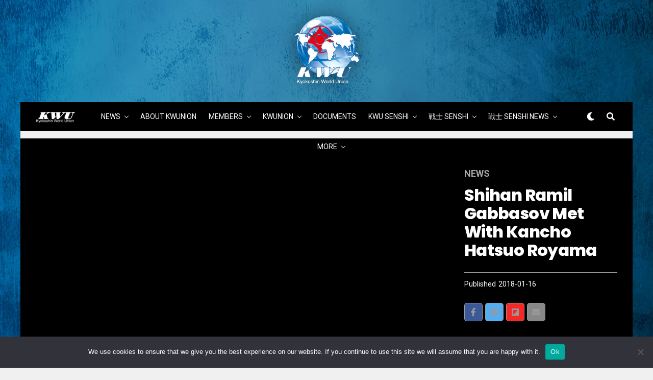

--- FILE ---
content_type: text/html; charset=UTF-8
request_url: https://www.kwunion.com/news/shihan-ramil-gabbasov-met-kancho-hatsuo-royama/
body_size: 24877
content:
<!DOCTYPE html>
<html lang="en-US">
<head>
<meta charset="UTF-8" >
<meta name="viewport" id="viewport" content="width=device-width, initial-scale=1.0, maximum-scale=1.0, minimum-scale=1.0, user-scalable=no" />
<meta name="facebook-domain-verification" content="tz3glfjtmahykpv4krbn9o9rdl9x41" />

<meta name='robots' content='index, follow, max-image-preview:large, max-snippet:-1, max-video-preview:-1' />
	<style>img:is([sizes="auto" i], [sizes^="auto," i]) { contain-intrinsic-size: 3000px 1500px }</style>
	
	<!-- This site is optimized with the Yoast SEO plugin v24.2 - https://yoast.com/wordpress/plugins/seo/ -->
	<title>Shihan Ramil Gabbasov met with Kancho Hatsuo Royama - Time to be United!</title>
	<link rel="canonical" href="https://www.kwunion.com/news/shihan-ramil-gabbasov-met-kancho-hatsuo-royama/" />
	<meta property="og:locale" content="en_US" />
	<meta property="og:type" content="article" />
	<meta property="og:title" content="Shihan Ramil Gabbasov met with Kancho Hatsuo Royama - Time to be United!" />
	<meta property="og:description" content="On Friday, January 12, as part of a working trip to Japan, the the member of the Executive Committee of the Kyokushin Word Union (KWU), member of the Executive Committee of the Russian Union of Martial Arts (RUMA)., Ramil Gabbasov, met with the President of the International Kyokushin-kan, a student of Masutatsu Oyama, the silver [&hellip;]" />
	<meta property="og:url" content="https://www.kwunion.com/news/shihan-ramil-gabbasov-met-kancho-hatsuo-royama/" />
	<meta property="og:site_name" content="Time to be United!" />
	<meta property="article:publisher" content="https://www.facebook.com/KWUnion" />
	<meta property="article:published_time" content="2018-01-16T07:00:00+00:00" />
	<meta property="article:modified_time" content="2018-01-13T12:11:11+00:00" />
	<meta property="og:image" content="http://www.kwunion.com/wp-content/uploads/2018/01/rg-royama.jpg" />
	<meta name="author" content="KWUnion" />
	<meta name="twitter:card" content="summary_large_image" />
	<meta name="twitter:creator" content="@KWUnion" />
	<meta name="twitter:site" content="@kwunion" />
	<meta name="twitter:label1" content="Written by" />
	<meta name="twitter:data1" content="KWUnion" />
	<meta name="twitter:label2" content="Est. reading time" />
	<meta name="twitter:data2" content="1 minute" />
	<script type="application/ld+json" class="yoast-schema-graph">{"@context":"https://schema.org","@graph":[{"@type":"WebPage","@id":"https://www.kwunion.com/news/shihan-ramil-gabbasov-met-kancho-hatsuo-royama/","url":"https://www.kwunion.com/news/shihan-ramil-gabbasov-met-kancho-hatsuo-royama/","name":"Shihan Ramil Gabbasov met with Kancho Hatsuo Royama - Time to be United!","isPartOf":{"@id":"https://www.kwunion.com/#website"},"primaryImageOfPage":{"@id":"https://www.kwunion.com/news/shihan-ramil-gabbasov-met-kancho-hatsuo-royama/#primaryimage"},"image":{"@id":"https://www.kwunion.com/news/shihan-ramil-gabbasov-met-kancho-hatsuo-royama/#primaryimage"},"thumbnailUrl":"http://www.kwunion.com/wp-content/uploads/2018/01/rg-royama.jpg","datePublished":"2018-01-16T07:00:00+00:00","dateModified":"2018-01-13T12:11:11+00:00","author":{"@id":"https://www.kwunion.com/#/schema/person/460c46c63a9030da264c6f05dea8004e"},"breadcrumb":{"@id":"https://www.kwunion.com/news/shihan-ramil-gabbasov-met-kancho-hatsuo-royama/#breadcrumb"},"inLanguage":"en-US","potentialAction":[{"@type":"ReadAction","target":["https://www.kwunion.com/news/shihan-ramil-gabbasov-met-kancho-hatsuo-royama/"]}]},{"@type":"ImageObject","inLanguage":"en-US","@id":"https://www.kwunion.com/news/shihan-ramil-gabbasov-met-kancho-hatsuo-royama/#primaryimage","url":"http://www.kwunion.com/wp-content/uploads/2018/01/rg-royama.jpg","contentUrl":"http://www.kwunion.com/wp-content/uploads/2018/01/rg-royama.jpg"},{"@type":"BreadcrumbList","@id":"https://www.kwunion.com/news/shihan-ramil-gabbasov-met-kancho-hatsuo-royama/#breadcrumb","itemListElement":[{"@type":"ListItem","position":1,"name":"Home","item":"https://www.kwunion.com/"},{"@type":"ListItem","position":2,"name":"Shihan Ramil Gabbasov met with Kancho Hatsuo Royama"}]},{"@type":"WebSite","@id":"https://www.kwunion.com/#website","url":"https://www.kwunion.com/","name":"Time to be United!","description":"kwunion","potentialAction":[{"@type":"SearchAction","target":{"@type":"EntryPoint","urlTemplate":"https://www.kwunion.com/?s={search_term_string}"},"query-input":{"@type":"PropertyValueSpecification","valueRequired":true,"valueName":"search_term_string"}}],"inLanguage":"en-US"},{"@type":"Person","@id":"https://www.kwunion.com/#/schema/person/460c46c63a9030da264c6f05dea8004e","name":"KWUnion","image":{"@type":"ImageObject","inLanguage":"en-US","@id":"https://www.kwunion.com/#/schema/person/image/","url":"https://secure.gravatar.com/avatar/5f13c4497c4fc7a1fd7259d1c1a29e37?s=96&d=mm&r=g","contentUrl":"https://secure.gravatar.com/avatar/5f13c4497c4fc7a1fd7259d1c1a29e37?s=96&d=mm&r=g","caption":"KWUnion"},"sameAs":["https://x.com/KWUnion"],"url":"https://www.kwunion.com/author/admin/"}]}</script>
	<!-- / Yoast SEO plugin. -->


<link rel='dns-prefetch' href='//ajax.googleapis.com' />
<link rel='dns-prefetch' href='//use.fontawesome.com' />
<link rel='dns-prefetch' href='//fonts.googleapis.com' />
<link rel="alternate" type="application/rss+xml" title="Time to be United! &raquo; Feed" href="https://www.kwunion.com/feed/" />
<link rel="alternate" type="application/rss+xml" title="Time to be United! &raquo; Comments Feed" href="https://www.kwunion.com/comments/feed/" />
<link rel="alternate" type="application/rss+xml" title="Time to be United! &raquo; Shihan Ramil Gabbasov met with Kancho Hatsuo Royama Comments Feed" href="https://www.kwunion.com/news/shihan-ramil-gabbasov-met-kancho-hatsuo-royama/feed/" />
<script type="text/javascript">
/* <![CDATA[ */
window._wpemojiSettings = {"baseUrl":"https:\/\/s.w.org\/images\/core\/emoji\/15.0.3\/72x72\/","ext":".png","svgUrl":"https:\/\/s.w.org\/images\/core\/emoji\/15.0.3\/svg\/","svgExt":".svg","source":{"concatemoji":"https:\/\/www.kwunion.com\/wp-includes\/js\/wp-emoji-release.min.js?ver=6.7.4"}};
/*! This file is auto-generated */
!function(i,n){var o,s,e;function c(e){try{var t={supportTests:e,timestamp:(new Date).valueOf()};sessionStorage.setItem(o,JSON.stringify(t))}catch(e){}}function p(e,t,n){e.clearRect(0,0,e.canvas.width,e.canvas.height),e.fillText(t,0,0);var t=new Uint32Array(e.getImageData(0,0,e.canvas.width,e.canvas.height).data),r=(e.clearRect(0,0,e.canvas.width,e.canvas.height),e.fillText(n,0,0),new Uint32Array(e.getImageData(0,0,e.canvas.width,e.canvas.height).data));return t.every(function(e,t){return e===r[t]})}function u(e,t,n){switch(t){case"flag":return n(e,"\ud83c\udff3\ufe0f\u200d\u26a7\ufe0f","\ud83c\udff3\ufe0f\u200b\u26a7\ufe0f")?!1:!n(e,"\ud83c\uddfa\ud83c\uddf3","\ud83c\uddfa\u200b\ud83c\uddf3")&&!n(e,"\ud83c\udff4\udb40\udc67\udb40\udc62\udb40\udc65\udb40\udc6e\udb40\udc67\udb40\udc7f","\ud83c\udff4\u200b\udb40\udc67\u200b\udb40\udc62\u200b\udb40\udc65\u200b\udb40\udc6e\u200b\udb40\udc67\u200b\udb40\udc7f");case"emoji":return!n(e,"\ud83d\udc26\u200d\u2b1b","\ud83d\udc26\u200b\u2b1b")}return!1}function f(e,t,n){var r="undefined"!=typeof WorkerGlobalScope&&self instanceof WorkerGlobalScope?new OffscreenCanvas(300,150):i.createElement("canvas"),a=r.getContext("2d",{willReadFrequently:!0}),o=(a.textBaseline="top",a.font="600 32px Arial",{});return e.forEach(function(e){o[e]=t(a,e,n)}),o}function t(e){var t=i.createElement("script");t.src=e,t.defer=!0,i.head.appendChild(t)}"undefined"!=typeof Promise&&(o="wpEmojiSettingsSupports",s=["flag","emoji"],n.supports={everything:!0,everythingExceptFlag:!0},e=new Promise(function(e){i.addEventListener("DOMContentLoaded",e,{once:!0})}),new Promise(function(t){var n=function(){try{var e=JSON.parse(sessionStorage.getItem(o));if("object"==typeof e&&"number"==typeof e.timestamp&&(new Date).valueOf()<e.timestamp+604800&&"object"==typeof e.supportTests)return e.supportTests}catch(e){}return null}();if(!n){if("undefined"!=typeof Worker&&"undefined"!=typeof OffscreenCanvas&&"undefined"!=typeof URL&&URL.createObjectURL&&"undefined"!=typeof Blob)try{var e="postMessage("+f.toString()+"("+[JSON.stringify(s),u.toString(),p.toString()].join(",")+"));",r=new Blob([e],{type:"text/javascript"}),a=new Worker(URL.createObjectURL(r),{name:"wpTestEmojiSupports"});return void(a.onmessage=function(e){c(n=e.data),a.terminate(),t(n)})}catch(e){}c(n=f(s,u,p))}t(n)}).then(function(e){for(var t in e)n.supports[t]=e[t],n.supports.everything=n.supports.everything&&n.supports[t],"flag"!==t&&(n.supports.everythingExceptFlag=n.supports.everythingExceptFlag&&n.supports[t]);n.supports.everythingExceptFlag=n.supports.everythingExceptFlag&&!n.supports.flag,n.DOMReady=!1,n.readyCallback=function(){n.DOMReady=!0}}).then(function(){return e}).then(function(){var e;n.supports.everything||(n.readyCallback(),(e=n.source||{}).concatemoji?t(e.concatemoji):e.wpemoji&&e.twemoji&&(t(e.twemoji),t(e.wpemoji)))}))}((window,document),window._wpemojiSettings);
/* ]]> */
</script>
<style id='wp-emoji-styles-inline-css' type='text/css'>

	img.wp-smiley, img.emoji {
		display: inline !important;
		border: none !important;
		box-shadow: none !important;
		height: 1em !important;
		width: 1em !important;
		margin: 0 0.07em !important;
		vertical-align: -0.1em !important;
		background: none !important;
		padding: 0 !important;
	}
</style>
<link rel='stylesheet' id='wp-block-library-css' href='https://www.kwunion.com/wp-includes/css/dist/block-library/style.min.css?ver=6.7.4' type='text/css' media='all' />
<link rel='stylesheet' id='wp-components-css' href='https://www.kwunion.com/wp-includes/css/dist/components/style.min.css?ver=6.7.4' type='text/css' media='all' />
<link rel='stylesheet' id='wp-preferences-css' href='https://www.kwunion.com/wp-includes/css/dist/preferences/style.min.css?ver=6.7.4' type='text/css' media='all' />
<link rel='stylesheet' id='wp-block-editor-css' href='https://www.kwunion.com/wp-includes/css/dist/block-editor/style.min.css?ver=6.7.4' type='text/css' media='all' />
<link rel='stylesheet' id='wp-reusable-blocks-css' href='https://www.kwunion.com/wp-includes/css/dist/reusable-blocks/style.min.css?ver=6.7.4' type='text/css' media='all' />
<link rel='stylesheet' id='wp-patterns-css' href='https://www.kwunion.com/wp-includes/css/dist/patterns/style.min.css?ver=6.7.4' type='text/css' media='all' />
<link rel='stylesheet' id='wp-editor-css' href='https://www.kwunion.com/wp-includes/css/dist/editor/style.min.css?ver=6.7.4' type='text/css' media='all' />
<link rel='stylesheet' id='block-robo-gallery-style-css-css' href='https://www.kwunion.com/wp-content/plugins/robo-gallery/includes/extensions/block/dist/blocks.style.build.css?ver=3.2.23' type='text/css' media='all' />
<style id='classic-theme-styles-inline-css' type='text/css'>
/*! This file is auto-generated */
.wp-block-button__link{color:#fff;background-color:#32373c;border-radius:9999px;box-shadow:none;text-decoration:none;padding:calc(.667em + 2px) calc(1.333em + 2px);font-size:1.125em}.wp-block-file__button{background:#32373c;color:#fff;text-decoration:none}
</style>
<style id='global-styles-inline-css' type='text/css'>
:root{--wp--preset--aspect-ratio--square: 1;--wp--preset--aspect-ratio--4-3: 4/3;--wp--preset--aspect-ratio--3-4: 3/4;--wp--preset--aspect-ratio--3-2: 3/2;--wp--preset--aspect-ratio--2-3: 2/3;--wp--preset--aspect-ratio--16-9: 16/9;--wp--preset--aspect-ratio--9-16: 9/16;--wp--preset--color--black: #000000;--wp--preset--color--cyan-bluish-gray: #abb8c3;--wp--preset--color--white: #ffffff;--wp--preset--color--pale-pink: #f78da7;--wp--preset--color--vivid-red: #cf2e2e;--wp--preset--color--luminous-vivid-orange: #ff6900;--wp--preset--color--luminous-vivid-amber: #fcb900;--wp--preset--color--light-green-cyan: #7bdcb5;--wp--preset--color--vivid-green-cyan: #00d084;--wp--preset--color--pale-cyan-blue: #8ed1fc;--wp--preset--color--vivid-cyan-blue: #0693e3;--wp--preset--color--vivid-purple: #9b51e0;--wp--preset--color--: #444;--wp--preset--gradient--vivid-cyan-blue-to-vivid-purple: linear-gradient(135deg,rgba(6,147,227,1) 0%,rgb(155,81,224) 100%);--wp--preset--gradient--light-green-cyan-to-vivid-green-cyan: linear-gradient(135deg,rgb(122,220,180) 0%,rgb(0,208,130) 100%);--wp--preset--gradient--luminous-vivid-amber-to-luminous-vivid-orange: linear-gradient(135deg,rgba(252,185,0,1) 0%,rgba(255,105,0,1) 100%);--wp--preset--gradient--luminous-vivid-orange-to-vivid-red: linear-gradient(135deg,rgba(255,105,0,1) 0%,rgb(207,46,46) 100%);--wp--preset--gradient--very-light-gray-to-cyan-bluish-gray: linear-gradient(135deg,rgb(238,238,238) 0%,rgb(169,184,195) 100%);--wp--preset--gradient--cool-to-warm-spectrum: linear-gradient(135deg,rgb(74,234,220) 0%,rgb(151,120,209) 20%,rgb(207,42,186) 40%,rgb(238,44,130) 60%,rgb(251,105,98) 80%,rgb(254,248,76) 100%);--wp--preset--gradient--blush-light-purple: linear-gradient(135deg,rgb(255,206,236) 0%,rgb(152,150,240) 100%);--wp--preset--gradient--blush-bordeaux: linear-gradient(135deg,rgb(254,205,165) 0%,rgb(254,45,45) 50%,rgb(107,0,62) 100%);--wp--preset--gradient--luminous-dusk: linear-gradient(135deg,rgb(255,203,112) 0%,rgb(199,81,192) 50%,rgb(65,88,208) 100%);--wp--preset--gradient--pale-ocean: linear-gradient(135deg,rgb(255,245,203) 0%,rgb(182,227,212) 50%,rgb(51,167,181) 100%);--wp--preset--gradient--electric-grass: linear-gradient(135deg,rgb(202,248,128) 0%,rgb(113,206,126) 100%);--wp--preset--gradient--midnight: linear-gradient(135deg,rgb(2,3,129) 0%,rgb(40,116,252) 100%);--wp--preset--font-size--small: 13px;--wp--preset--font-size--medium: 20px;--wp--preset--font-size--large: 36px;--wp--preset--font-size--x-large: 42px;--wp--preset--spacing--20: 0.44rem;--wp--preset--spacing--30: 0.67rem;--wp--preset--spacing--40: 1rem;--wp--preset--spacing--50: 1.5rem;--wp--preset--spacing--60: 2.25rem;--wp--preset--spacing--70: 3.38rem;--wp--preset--spacing--80: 5.06rem;--wp--preset--shadow--natural: 6px 6px 9px rgba(0, 0, 0, 0.2);--wp--preset--shadow--deep: 12px 12px 50px rgba(0, 0, 0, 0.4);--wp--preset--shadow--sharp: 6px 6px 0px rgba(0, 0, 0, 0.2);--wp--preset--shadow--outlined: 6px 6px 0px -3px rgba(255, 255, 255, 1), 6px 6px rgba(0, 0, 0, 1);--wp--preset--shadow--crisp: 6px 6px 0px rgba(0, 0, 0, 1);}:where(.is-layout-flex){gap: 0.5em;}:where(.is-layout-grid){gap: 0.5em;}body .is-layout-flex{display: flex;}.is-layout-flex{flex-wrap: wrap;align-items: center;}.is-layout-flex > :is(*, div){margin: 0;}body .is-layout-grid{display: grid;}.is-layout-grid > :is(*, div){margin: 0;}:where(.wp-block-columns.is-layout-flex){gap: 2em;}:where(.wp-block-columns.is-layout-grid){gap: 2em;}:where(.wp-block-post-template.is-layout-flex){gap: 1.25em;}:where(.wp-block-post-template.is-layout-grid){gap: 1.25em;}.has-black-color{color: var(--wp--preset--color--black) !important;}.has-cyan-bluish-gray-color{color: var(--wp--preset--color--cyan-bluish-gray) !important;}.has-white-color{color: var(--wp--preset--color--white) !important;}.has-pale-pink-color{color: var(--wp--preset--color--pale-pink) !important;}.has-vivid-red-color{color: var(--wp--preset--color--vivid-red) !important;}.has-luminous-vivid-orange-color{color: var(--wp--preset--color--luminous-vivid-orange) !important;}.has-luminous-vivid-amber-color{color: var(--wp--preset--color--luminous-vivid-amber) !important;}.has-light-green-cyan-color{color: var(--wp--preset--color--light-green-cyan) !important;}.has-vivid-green-cyan-color{color: var(--wp--preset--color--vivid-green-cyan) !important;}.has-pale-cyan-blue-color{color: var(--wp--preset--color--pale-cyan-blue) !important;}.has-vivid-cyan-blue-color{color: var(--wp--preset--color--vivid-cyan-blue) !important;}.has-vivid-purple-color{color: var(--wp--preset--color--vivid-purple) !important;}.has-black-background-color{background-color: var(--wp--preset--color--black) !important;}.has-cyan-bluish-gray-background-color{background-color: var(--wp--preset--color--cyan-bluish-gray) !important;}.has-white-background-color{background-color: var(--wp--preset--color--white) !important;}.has-pale-pink-background-color{background-color: var(--wp--preset--color--pale-pink) !important;}.has-vivid-red-background-color{background-color: var(--wp--preset--color--vivid-red) !important;}.has-luminous-vivid-orange-background-color{background-color: var(--wp--preset--color--luminous-vivid-orange) !important;}.has-luminous-vivid-amber-background-color{background-color: var(--wp--preset--color--luminous-vivid-amber) !important;}.has-light-green-cyan-background-color{background-color: var(--wp--preset--color--light-green-cyan) !important;}.has-vivid-green-cyan-background-color{background-color: var(--wp--preset--color--vivid-green-cyan) !important;}.has-pale-cyan-blue-background-color{background-color: var(--wp--preset--color--pale-cyan-blue) !important;}.has-vivid-cyan-blue-background-color{background-color: var(--wp--preset--color--vivid-cyan-blue) !important;}.has-vivid-purple-background-color{background-color: var(--wp--preset--color--vivid-purple) !important;}.has-black-border-color{border-color: var(--wp--preset--color--black) !important;}.has-cyan-bluish-gray-border-color{border-color: var(--wp--preset--color--cyan-bluish-gray) !important;}.has-white-border-color{border-color: var(--wp--preset--color--white) !important;}.has-pale-pink-border-color{border-color: var(--wp--preset--color--pale-pink) !important;}.has-vivid-red-border-color{border-color: var(--wp--preset--color--vivid-red) !important;}.has-luminous-vivid-orange-border-color{border-color: var(--wp--preset--color--luminous-vivid-orange) !important;}.has-luminous-vivid-amber-border-color{border-color: var(--wp--preset--color--luminous-vivid-amber) !important;}.has-light-green-cyan-border-color{border-color: var(--wp--preset--color--light-green-cyan) !important;}.has-vivid-green-cyan-border-color{border-color: var(--wp--preset--color--vivid-green-cyan) !important;}.has-pale-cyan-blue-border-color{border-color: var(--wp--preset--color--pale-cyan-blue) !important;}.has-vivid-cyan-blue-border-color{border-color: var(--wp--preset--color--vivid-cyan-blue) !important;}.has-vivid-purple-border-color{border-color: var(--wp--preset--color--vivid-purple) !important;}.has-vivid-cyan-blue-to-vivid-purple-gradient-background{background: var(--wp--preset--gradient--vivid-cyan-blue-to-vivid-purple) !important;}.has-light-green-cyan-to-vivid-green-cyan-gradient-background{background: var(--wp--preset--gradient--light-green-cyan-to-vivid-green-cyan) !important;}.has-luminous-vivid-amber-to-luminous-vivid-orange-gradient-background{background: var(--wp--preset--gradient--luminous-vivid-amber-to-luminous-vivid-orange) !important;}.has-luminous-vivid-orange-to-vivid-red-gradient-background{background: var(--wp--preset--gradient--luminous-vivid-orange-to-vivid-red) !important;}.has-very-light-gray-to-cyan-bluish-gray-gradient-background{background: var(--wp--preset--gradient--very-light-gray-to-cyan-bluish-gray) !important;}.has-cool-to-warm-spectrum-gradient-background{background: var(--wp--preset--gradient--cool-to-warm-spectrum) !important;}.has-blush-light-purple-gradient-background{background: var(--wp--preset--gradient--blush-light-purple) !important;}.has-blush-bordeaux-gradient-background{background: var(--wp--preset--gradient--blush-bordeaux) !important;}.has-luminous-dusk-gradient-background{background: var(--wp--preset--gradient--luminous-dusk) !important;}.has-pale-ocean-gradient-background{background: var(--wp--preset--gradient--pale-ocean) !important;}.has-electric-grass-gradient-background{background: var(--wp--preset--gradient--electric-grass) !important;}.has-midnight-gradient-background{background: var(--wp--preset--gradient--midnight) !important;}.has-small-font-size{font-size: var(--wp--preset--font-size--small) !important;}.has-medium-font-size{font-size: var(--wp--preset--font-size--medium) !important;}.has-large-font-size{font-size: var(--wp--preset--font-size--large) !important;}.has-x-large-font-size{font-size: var(--wp--preset--font-size--x-large) !important;}
:where(.wp-block-post-template.is-layout-flex){gap: 1.25em;}:where(.wp-block-post-template.is-layout-grid){gap: 1.25em;}
:where(.wp-block-columns.is-layout-flex){gap: 2em;}:where(.wp-block-columns.is-layout-grid){gap: 2em;}
:root :where(.wp-block-pullquote){font-size: 1.5em;line-height: 1.6;}
</style>
<link rel='stylesheet' id='cookie-notice-front-css' href='https://www.kwunion.com/wp-content/plugins/cookie-notice/css/front.min.css?ver=2.5.5' type='text/css' media='all' />
<link rel='stylesheet' id='da-frontend-css' href='https://www.kwunion.com/wp-content/plugins/download-attachments/css/frontend.css?ver=1.3.1' type='text/css' media='all' />
<link rel='stylesheet' id='bwg_fonts-css' href='https://www.kwunion.com/wp-content/plugins/photo-gallery/css/bwg-fonts/fonts.css?ver=0.0.1' type='text/css' media='all' />
<link rel='stylesheet' id='sumoselect-css' href='https://www.kwunion.com/wp-content/plugins/photo-gallery/css/sumoselect.min.css?ver=3.4.6' type='text/css' media='all' />
<link rel='stylesheet' id='mCustomScrollbar-css' href='https://www.kwunion.com/wp-content/plugins/photo-gallery/css/jquery.mCustomScrollbar.min.css?ver=3.1.5' type='text/css' media='all' />
<link rel='stylesheet' id='bwg_frontend-css' href='https://www.kwunion.com/wp-content/plugins/photo-gallery/css/styles.min.css?ver=1.8.31' type='text/css' media='all' />
<link rel='stylesheet' id='theiaPostSlider-css' href='https://www.kwunion.com/wp-content/plugins/theia-post-slider/css/font-theme.css?ver=1.15.1' type='text/css' media='all' />
<style id='theiaPostSlider-inline-css' type='text/css'>


				.theiaPostSlider_nav.fontTheme ._title,
				.theiaPostSlider_nav.fontTheme ._text {
					line-height: 48px;
				}
	
				.theiaPostSlider_nav.fontTheme ._button {
					color: #f08100;
				}
	
				.theiaPostSlider_nav.fontTheme ._button ._2 span {
					font-size: 48px;
					line-height: 48px;
				}
	
				.theiaPostSlider_nav.fontTheme ._button:hover,
				.theiaPostSlider_nav.fontTheme ._button:focus {
					color: #ffa338;
				}
	
				.theiaPostSlider_nav.fontTheme ._disabled {
					color: #777777 !important;
				}
			
</style>
<link rel='stylesheet' id='theiaPostSlider-font-css' href='https://www.kwunion.com/wp-content/plugins/theia-post-slider/fonts/style.css?ver=1.15.1' type='text/css' media='all' />
<link rel='stylesheet' id='ql-jquery-ui-css' href='//ajax.googleapis.com/ajax/libs/jqueryui/1.12.1/themes/smoothness/jquery-ui.css?ver=6.7.4' type='text/css' media='all' />
<link rel='stylesheet' id='reviewer-photoswipe-css' href='https://www.kwunion.com/wp-content/plugins/reviewer/public/assets/css/photoswipe.css?ver=3.14.2' type='text/css' media='all' />
<link rel='stylesheet' id='dashicons-css' href='https://www.kwunion.com/wp-includes/css/dashicons.min.css?ver=6.7.4' type='text/css' media='all' />
<link rel='stylesheet' id='reviewer-public-css' href='https://www.kwunion.com/wp-content/plugins/reviewer/public/assets/css/reviewer-public.css?ver=3.14.2' type='text/css' media='all' />
<link rel='stylesheet' id='zox-custom-style-css' href='https://www.kwunion.com/wp-content/themes/zoxpress/style.css?ver=6.7.4' type='text/css' media='all' />
<style id='zox-custom-style-inline-css' type='text/css'>


	a,
	a:visited,
	a:hover h2.zox-s-title1,
	a:hover h2.zox-s-title1-feat,
	a:hover h2.zox-s-title2,
	a:hover h2.zox-s-title3,
	.zox-post-body p a,
	h3.zox-post-cat a,
	.sp-template a,
	.sp-data-table a,
	span.zox-author-name a,
	a:hover h2.zox-authors-latest,
	span.zox-authors-name a:hover,
	#zox-side-wrap a:hover {
		color: #326599;
	}

	.zox-s8 a:hover h2.zox-s-title1,
	.zox-s8 a:hover h2.zox-s-title1-feat,
	.zox-s8 a:hover h2.zox-s-title2,
	.zox-s8 a:hover h2.zox-s-title3 {
		box-shadow: 15px 0 0 #fff, -10px 0 0 #fff;
		color: #326599;
	}

	.woocommerce-message:before,
	.woocommerce-info:before,
	.woocommerce-message:before,
	.woocommerce .star-rating span:before,
	span.zox-s-cat,
	h3.zox-post-cat a,
	.zox-s6 span.zox-s-cat,
	.zox-s8 span.zox-s-cat,
	.zox-widget-side-trend-wrap .zox-art-text:before {
		color: #326599;
	}

	.zox-widget-bgp,
	.zox-widget-bgp.zox-widget-txtw .zox-art-wrap,
	.zox-widget-bgp.zox-widget-txtw .zox-widget-featl-sub .zox-art-wrap,
	.zox-s4 .zox-widget-bgp span.zox-s-cat,
	.woocommerce span.onsale,
	.zox-s7 .zox-byline-wrap:before,
	.zox-s3 span.zox-s-cat,
	.zox-o1 span.zox-s-cat,
	.zox-s3 .zox-widget-side-trend-wrap .zox-art-text:before,
	.sp-table-caption,
	#zox-search-form #zox-search-submit,
	#zox-search-form2 #zox-search-submit2,
	.pagination .current,
	.pagination a:hover,
	.zox-o6 span.zox-s-cat {
		background: #326599;
	}

	.woocommerce .widget_price_filter .ui-slider .ui-slider-handle,
	.woocommerce #respond input#submit.alt,
	.woocommerce a.button.alt,
	.woocommerce button.button.alt,
	.woocommerce input.button.alt,
	.woocommerce #respond input#submit.alt:hover,
	.woocommerce a.button.alt:hover,
	.woocommerce button.button.alt:hover,
	.woocommerce input.button.alt:hover {
		background-color: #326599;
	}

	.woocommerce-error,
	.woocommerce-info,
	.woocommerce-message {
		border-top-color: #326599;
	}

	.zox-feat-ent1-left,
	.zox-ent1 .zox-side-widget {
		border-top: 2px solid #326599;
	}

	.zox-feat-ent3-main-wrap h2.zox-s-title2 {
		background-color: #326599;
		box-shadow: 15px 0 0 #326599, -10px 0 0 #326599;
	}

	.zox-widget-side-trend-wrap .zox-art-text:before,
	.pagination .current,
	.pagination a:hover {
		border: 1px solid #326599;
	}

	.zox-post-type {
		border: 3px solid #326599;
	}
	.zox-widget-featl-sub .zox-post-type {
		border: 2px solid #326599;
	}

	.zox-o3 h3.zox-s-cat {
		background: #326599;
	}

	.zox-widget-bgs,
	.zox-widget-bgs.zox-widget-txtw .zox-art-wrap,
	.zox-widget-bgs.zox-widget-txtw .zox-widget-featl-sub .zox-art-wrap,
	.zox-s4 .zox-widget-bgp span.zox-s-cat {
		background: #326599;
	}

	#zox-top-head-wrap {
		background: #000000;
	}

	span.zox-top-soc-but,
	.zox-top-nav-menu ul li a,
	span.zox-woo-cart-icon {
		color: #cccccc;
	}

	span.zox-woo-cart-num {
		background: #cccccc;
	}

	.zox-top-nav-menu ul li:hover a {
		color: #326599;
	}

	#zox-top-head-wrap,
	#zox-top-head,
	#zox-top-head-left,
	#zox-top-head-mid,
	#zox-top-head-right,
	.zox-top-nav-menu ul {
		height: 40px;
	}

	#zox-top-head-mid img {
		max-height: calc(40px - 20px);
	}

	.zox-top-nav-menu ul li a {
		font-size: 16px;
	}

	#zox-bot-head-wrap,
	#zox-bot-head-wrap.zox-trans-bot.zox-fix-up,
	#zox-fly-wrap,
	#zox-bot-head-wrap.zox-trans-bot:hover {
		background-color: #000000;
	}

	.zox-nav-menu ul li a,
	span.zox-nav-search-but,
	span.zox-night,
	.zox-trans-bot.zox-fix-up .zox-nav-menu ul li a,
	.zox-trans-bot.zox-fix-up span.zox-nav-search-but,
	nav.zox-fly-nav-menu ul li a,
	span.zox-fly-soc-head,
	ul.zox-fly-soc-list li a {
		color: #ffffff;
	}

	.zox-nav-menu ul li.menu-item-has-children a:after,
	.zox-nav-menu ul li.zox-mega-drop a:after {
		border-right: 1px solid #ffffff;
		border-bottom: 1px solid #ffffff;
	}

	.zox-fly-but-wrap span,
	.zox-trans-bot.zox-fix-up .zox-fly-but-wrap span,
	.zox-fly-but-wrap span {
		background: #ffffff;
	}

	.zox-nav-menu ul li:hover a,
	span.zox-nav-search-but:hover,
	span.zox-night:hover {
		color: #326599;
	}

	.zox-fly-but-wrap:hover span {
		background: #326599;
	}

	span.zox-widget-main-title {
		color: #111111;
	}

	#zox-foot-wrap {
		background: #000000;
	}

	#zox-foot-wrap p {
		color: #777;
	}

	#zox-foot-wrap a {
		color: #777777;
	}

	ul.zox-foot-soc-list li a {
		border: 1px solid #777777;
	}

	span.zox-widget-side-title {
		color: #111111;
	}

	span.zox-post-main-title {
		color: #00000;
	}

	.zox-top-nav-menu ul li a {
		padding-top: calc((40px - 16px) / 2);
		padding-bottom: calc((40px - 16px) / 2);
	}

	#zox-bot-head-wrap,
	.zox-bot-head-menu,
	#zox-bot-head,
	#zox-bot-head-left,
	#zox-bot-head-right,
	#zox-bot-head-mid,
	.zox-bot-head-logo,
	.zox-bot-head-logo-main,
	.zox-nav-menu,
	.zox-nav-menu ul {
		height: 56px;
	}

	.zox-nav-menu ul li ul.sub-menu,
	.zox-nav-menu ul li.menu-item-object-category .zox-mega-dropdown {
		top: 56px;
	}

	.zox-nav-menu ul li a {
		font-size: 14px;
	}

	.zox-nav-menu ul li a {
		padding-top: calc((56px - 14px) / 2);
		padding-bottom: calc((56px - 14px) / 2);
	}

	.zox-fix-up {
		top: -56px !important;
		-webkit-transform: translate3d(0,-56px,0) !important;
	   	   -moz-transform: translate3d(0,-56px,0) !important;
	    	-ms-transform: translate3d(0,-56px,0) !important;
	     	 -o-transform: translate3d(0,-56px,0) !important;
				transform: translate3d(0,-56px,0) !important;
	}

	.zox-fix {
		top: -56px;
		-webkit-transform: translate3d(0,56px,0) !important;
	   	   -moz-transform: translate3d(0,56px,0) !important;
	    	-ms-transform: translate3d(0,56px,0) !important;
	     	 -o-transform: translate3d(0,56px,0) !important;
				transform: translate3d(0,56px,0) !important;
	}

	.zox-fix-up .zox-nav-menu ul li a {
		padding-top: calc((60px - 14px) / 2);
		padding-bottom: calc((60px - 14px) / 2);
	}

	.zox-feat-ent1-grid,
	.zox-feat-ent2-bot,
	.zox-feat-net1-grid {
		grid-template-columns: auto 300px;
	}

	body,
	span.zox-s-cat,
	span.zox-ad-label,
	span.zox-post-excerpt p,
	.woocommerce ul.product_list_widget li a,
	.woocommerce ul.product_list_widget span.product-title,
	.woocommerce #reviews #comments ol.commentlist li .comment-text p.meta,
	.woocommerce div.product p.price,
	.woocommerce div.product p.price ins,
	.woocommerce div.product p.price del,
	.woocommerce ul.products li.product .price del,
	.woocommerce ul.products li.product .price ins,
	.woocommerce ul.products li.product .price,
	.woocommerce #respond input#submit,
	.woocommerce a.button,
	.woocommerce button.button,
	.woocommerce input.button,
	.woocommerce .widget_price_filter .price_slider_amount .button,
	.woocommerce span.onsale,
	.woocommerce-review-link,
	#woo-content p.woocommerce-result-count,
	.woocommerce div.product .woocommerce-tabs ul.tabs li a,
	.woocommerce .woocommerce-breadcrumb,
	.woocommerce #respond input#submit.alt,
	.woocommerce a.button.alt,
	.woocommerce button.button.alt,
	.woocommerce input.button.alt {
		font-family: 'Roboto', sans-serif;
		font-weight: 400;
		text-transform: None;
	}

	#zox-woo-side-wrap span.zox-widget-side-title,
	span.zox-authors-name a,
	h1.zox-author-top-head {
		font-family: 'Roboto', sans-serif;
	}

	p.zox-s-graph,
	.zox-post-body p,
	.zox-post-body blockquote p,
	#woo-content p,
	#zox-404 p,
	.zox-post-body ul li,
	.zox-post-body ol li {
		font-family: 'Roboto', sans-serif;
		font-weight: 400;
		text-transform: None;
	}

	.zox-nav-menu ul li a,
	.zox-top-nav-menu ul li a,
	nav.zox-fly-nav-menu ul li a {
		font-family: 'Roboto', sans-serif;
		font-weight: 400;
		text-transform: Uppercase;
	}

	.zox-nav-menu ul li ul.zox-mega-list li a,
	.zox-nav-menu ul li ul.zox-mega-list li a p {
		font-family: 'Roboto', sans-serif;
	}

	h2.zox-s-title1,
	h2.zox-s-title1-feat,
	.woocommerce div.product .product_title,
	.woocommerce .related h2,
	#woo-content .summary p.price,
	.woocommerce div.product .woocommerce-tabs .panel h2,
	#zox-404 h1,
	h1.zox-post-title,
	.zox-widget-side-trend-wrap .zox-art-text:before {
		font-family: 'Poppins', sans-serif;
		font-weight: 800;
		text-transform: Capitalize;
	}

	span.zox-widget-main-title {
		font-family: 'Poppins', sans-serif;
		font-weight: 400;
		text-transform: Uppercase;
	}

	span.zox-widget-side-title {
		font-family: 'Poppins', sans-serif;
		font-weight: 700;
		text-transform: Uppercase;
	}

	span.zox-post-main-title {
		font-family: 'Roboto', sans-serif;
		font-weight: 400;
		text-transform: Capitalize;
	}

	h2.zox-s-title2,
	h2.zox-s-title3,
	span.zox-woo-cart-num,
	p.zox-search-p,
	.alp-related-posts .current .post-title,
	.alp-related-posts-wrapper .alp-related-post .post-title,
	.zox-widget-txtw span.zox-widget-main-title {
		font-family: 'Roboto', sans-serif;
		font-weight: 500;
		text-transform: Capitalize;
	}

	.zox-post-width {
		margin: 0 auto;
		max-width: calc(1400px + 60px);
	}


	


			@media screen and (min-width: 1200px) {
				#zox-site-wall {
					float: none;
					margin: 0 auto;
					width: 1200px;
				}
				#zox-wallpaper {
					background: url(https://www.kwunion.com/wp-content/uploads/2023/07/Senshi_Lagaer_banner_v2_big.jpg) no-repeat 50% 0;
				}
				#zox-site-main {
					background: #fff;
				}
				.zox-sport3 #zox-site-main {
					background: #f0f0f0;
				}
				#zox-main-head-wrap,
				#zox-top-head-wrap,
				#zox-bot-head-wrap {
					width: 1200px;
				}

				#zox-bot-head {
					grid-gap: 20px;
				}

				.zox-feat-ent1-cont-wrap {
					grid-template-columns: 240px auto;
				}

				.zox-feat-ent1-left span.zox-widget-side-title {
					font-size: 1.625rem;
				}

				.zox-o3.zox-div1 h2.zox-s-title1-feat,
				.zox-o3.zox-div1t h2.zox-s-title1-feat {
					font-size: 2.75rem;
				}

				#zox-feat-sport2-wrap .zox-body-width {
					margin: -30px 0;
					padding: 0;
					max-width: none;
				}

				#zox-feat-fash2-wrap .zox-body-width {
					padding: 0;
					max-width: none;
				}

				.zox-fash2 .zox-div4 h2.zox-s-title2 {
					font-size: 1.25rem;
				}

				.zox-feat-tech1-main .zox-art-img,
				.zox-feat-tech1-sub .zox-art-img {
					height: 460px;
				}

				.zox-feat-tech1-main .zox-art-img img {
					min-width: 820px;
				}

				.zox-feat-tech1-sub .zox-art-img img {
					min-width: 370px;
				}

				.zox-feat-tech2-main h2.zox-s-title2 {
					font-size: 1.875rem;
				}

				.zox-feat-tech3-main.zox-div2 h2.zox-s-title1-feat {
					font-size: 1.875rem;
				}

				.zox-feat-tech3-sub-wrap .zox-div4 h2.zox-s-title2 {
					font-size: 1rem;
				}
			}
				

		.zox-nav-menu ul li ul.zox-mega-list li a,
		.zox-nav-menu ul li ul.zox-mega-list li a p {
			font-weight: 600;
			text-transform: capitalize;
		}
		.zox-nav-menu ul:hover li a {
			opacity: .7;
		}
		.zox-nav-menu ul li:hover a {
			color: #fff;
			opacity: 1;
		}
		.zox-sport3 span.zox-s-cat {
			color: #fe4020;
			font-weight: 400;
		}
		span.zox-widget-home-title {
			color: #000;
			font-family: 'Poppins', sans-serif;
			font-weight: 800;
			text-transform: uppercase;
		}
		.zox-widget-side-trend-wrap .zox-art-text:before {
			color: #000;
		}
			

			.zox-head-width {
				margin: 0 auto;
				max-width: calc(1140px + 60px);
			}
				

		.zox-body-width,
		.zox-title-width,
		.zox-widget-feat-wrap.zox-o1 .zox-art-text-cont,
		.zox-widget-feat-wrap.zox-o4 .zox-art-text-cont,
		.zox-widget-feat-main.zox-o1 .zox-art-text-cont,
		.zox-widget-feat-main.zox-o4 .zox-art-text-cont {
			padding: 0 20px;
			max-width: 1200px;
		}
		.zox-widget-feat-main.zox-o4 .zox-art-text-cont {
			padding: 0;
		}
		#zox-feat-sport3-wrap .zox-body-width,
		#zox-feat-sport3-wrap .zox-title-width {
			margin: 0;
			padding: 0;
			max-width: none;
		}
			

		#zox-bot-head-mid {
			display: grid;
			grid-column-gap: 20px;
			grid-template-columns: auto auto;
			justify-content: start;
			position: static;
		}
		.zox-bot-head-logo {
			position: relative;
				top: auto;
				left: auto;
		}
		#zox-bot-head-wrap .zox-nav-menu ul li:first-child a {
			padding-left: 0;
		}
		.zox-bot-head-menu {
			padding: 0;
		}
			

			@media screen and (min-width: 1024px) {
				#zox-bot-head-left {
					display: none;
				}
				#zox-bot-head {
					grid-template-columns: auto 60px;
				}
			}
			@media screen and (max-width: 1023px) {
				#zox-bot-head-left {
					display: grid;
				}
			}
				

	.zox-fix-up {
		-webkit-box-shadow: 0 0.5rem 1rem 0 rgba(21,21,30,0.08);
		   -moz-box-shadow: 0 0.5rem 1rem 0 rgba(21,21,30,0.08);
			-ms-box-shadow: 0 0.5rem 1rem 0 rgba(21,21,30,0.08);
			 -o-box-shadow: 0 0.5rem 1rem 0 rgba(21,21,30,0.08);
				box-shadow: 0 0.5rem 1rem 0 rgba(21,21,30,0.08);
	}
		

.zox-nav-links {
	display: none;
	}
	

				.zox-post-main-wrap {
					grid-template-columns: calc(100% - 340px) 300px;
				}
				#zox-home-body-wrap {
					grid-template-columns: calc(100% - 320px) 300px;
					}
					

	span.zox-byline-name {
		display: none;
		}
	span.zox-byline-date {
		margin: 0;
	}
	

	.zox-post-body p a {
		color: #326599;
	}
	.zox-post-body p a:hover {
		color: #326599;
		box-shadow: inset 0 -1px 0 0 #fff, inset 0 -2px 0 0 #326599;
	}
	

			.zox-widget-main-head {
				margin: 0 0 15px;
			}
			h4.zox-widget-main-title {
				text-align: left;
			}
			span.zox-widget-main-title {
				font-size: 1rem;
				letter-spacing: .02em;
				text-transform: uppercase;
			}
			

			.zox-widget-side-head {
				margin: 0 0 15px;
			}
			h4.zox-widget-side-title {
				text-align: left;
			}
			span.zox-widget-side-title {
				font-size: .875rem;
				letter-spacing: .02em;
				text-transform: uppercase;
			}
			

		h4.zox-post-main-title {
			text-align: left;
		}
		span.zox-post-main-title {
			font-size: 1.5rem;
			letter-spacing: .1em;
		}
		

		#zox-lead-top-wrap {
			position: relative;
			height: 0;
		}
		#zox-lead-top-in {
			clip: rect(0,auto,auto,0);
			overflow: hidden;
			position: absolute;
				left: 0;
				top: 0;
			z-index: 1;
			zoom: 1;
			width: 100%;
			height: 100%;
		}
		#zox-lead-top {
			position: fixed;
				top: 0;
				left: 0;
		}
		

		ul.zox-post-soc-list {
			display: grid;
			grid-gap: 5px;
			left: 5px;
		}
		ul.zox-post-soc-list li {
			background: #888;
			border: none;
			border-radius: 5px;
			-webkit-transition: none;
			   -moz-transition: none;
			    -ms-transition: none;
				 -o-transition: none;
					transition: none;
			width: 40px;
			height: 40px;
		}
		ul.zox-post-soc-stat-list li,
		ul.zox-alp-soc-list li {
			background: #888;
			border: none;
			border-radius: 5px;
			color: #fff;
			-webkit-transition: none;
			   -moz-transition: none;
			    -ms-transition: none;
				 -o-transition: none;
					transition: none;
		}
		ul.zox-post-soc-stat-list li:hover,
		ul.zox-alp-soc-list li:hover {
			background: #888;
			font-size: 18px;
		}
		ul.zox-post-soc-list li:hover,
		ul.zox-post-soc-list li.zox-post-soc-email:hover,
		ul.zox-post-soc-list li.zox-post-soc-com:hover {
			background: #888;
			font-size: 18px;
		}
		.zox-dark ul.zox-post-soc-stat-list li,
		.zox-dark ul.zox-alp-soc-list li,
		.zox-dark ul.zox-post-soc-stat-list li.zox-post-soc-fb,
		.zox-dark ul.zox-alp-soc-list li.zox-alp-soc-fb,
		.zox-dark ul.zox-post-soc-stat-list li.zox-post-soc-twit,
		.zox-dark ul.zox-alp-soc-list li.zox-alp-soc-twit,
		.zox-dark ul.zox-post-soc-stat-list li.zox-post-soc-flip,
		.zox-dark ul.zox-alp-soc-list li.zox-alp-soc-flip {
			background: #333;
		}
		ul.zox-post-soc-list li.zox-post-soc-fb,
		ul.zox-post-soc-stat-list li.zox-post-soc-fb,
		ul.zox-alp-soc-list li.zox-alp-soc-fb {
			background: #3b5998;
		}
		ul.zox-post-soc-list li.zox-post-soc-twit,
		ul.zox-post-soc-stat-list li.zox-post-soc-twit,
		ul.zox-alp-soc-list li.zox-alp-soc-twit {
			background: #55acee;
		}
		ul.zox-post-soc-list li.zox-post-soc-flip,
		ul.zox-post-soc-stat-list li.zox-post-soc-flip,
		ul.zox-alp-soc-list li.zox-alp-soc-flip {
			background: #f52828;
		}
		@media screen and (max-width: 1023px) {
			.zox-post-soc-scroll {
				height: 40px !important;
			}
			ul.zox-post-soc-list {
				display: inline;
				left: 0;
			}
			ul.zox-post-soc-list li {
				border-left: 1px solid #fff !important;
				border-radius: 0;
			}
		}
		


		

nav.zox-fly-nav-menu ul li.menu-item-has-children:after {
color: #fff;
}
	
</style>
<link rel='stylesheet' id='fontawesome-child-css' href='https://use.fontawesome.com/releases/v5.5.0/css/all.css?ver=6.7.4' type='text/css' media='all' />
<link rel='stylesheet' id='zox-custom-child-style-css' href='https://www.kwunion.com/wp-content/themes/zoxpress-child/style.css?ver=6.7.4' type='text/css' media='all' />
<link rel='stylesheet' id='zox-reset-css' href='https://www.kwunion.com/wp-content/themes/zoxpress/css/reset.css?ver=6.7.4' type='text/css' media='all' />
<link rel='stylesheet' id='fontawesome-css' href='https://use.fontawesome.com/releases/v5.12.1/css/all.css?ver=6.7.4' type='text/css' media='all' />
<link rel='stylesheet' id='zox-fonts-css' href='//fonts.googleapis.com/css?family=Heebo%3A300%2C400%2C500%2C700%2C800%2C900%7CAlegreya%3A400%2C500%2C700%2C800%2C900%7CJosefin+Sans%3A300%2C400%2C600%2C700%7CLibre+Franklin%3A300%2C400%2C500%2C600%2C700%2C800%2C900%7CFrank+Ruhl+Libre%3A300%2C400%2C500%2C700%2C900%7CNunito+Sans%3A300%2C400%2C600%2C700%2C800%2C900%7CMontserrat%3A300%2C400%2C500%2C600%2C700%2C800%2C900%7CAnton%3A400%7CNoto+Serif%3A400%2C700%7CNunito%3A300%2C400%2C600%2C700%2C800%2C900%7CRajdhani%3A300%2C400%2C500%2C600%2C700%7CTitillium+Web%3A300%2C400%2C600%2C700%2C900%7CPT+Serif%3A400%2C400i%2C700%2C700i%7CAmiri%3A400%2C400i%2C700%2C700i%7COswald%3A300%2C400%2C500%2C600%2C700%7CRoboto+Mono%3A400%2C700%7CBarlow+Semi+Condensed%3A700%2C800%2C900%7CPoppins%3A300%2C400%2C500%2C600%2C700%2C800%2C900%7CRoboto+Condensed%3A300%2C400%2C700%7CRoboto%3A300%2C400%2C500%2C700%2C900%7CPT+Serif%3A400%2C700%7COpen+Sans+Condensed%3A300%2C700%7COpen+Sans%3A700%7CSource+Serif+Pro%3A400%2C600%2C700%7CIM+Fell+French+Canon%3A400%2C400i%7CRoboto%3A100%2C100i%2C200%2C+200i%2C300%2C300i%2C400%2C400i%2C500%2C500i%2C600%2C600i%2C700%2C700i%2C800%2C800i%2C900%2C900i%7CRoboto%3A100%2C100i%2C200%2C+200i%2C300%2C300i%2C400%2C400i%2C500%2C500i%2C600%2C600i%2C700%2C700i%2C800%2C800i%2C900%2C900i%7CRoboto%3A100%2C100i%2C200%2C+200i%2C300%2C300i%2C400%2C400i%2C500%2C500i%2C600%2C600i%2C700%2C700i%2C800%2C800i%2C900%2C900i%7CPoppins%3A100%2C100i%2C200%2C+200i%2C300%2C300i%2C400%2C400i%2C500%2C500i%2C600%2C600i%2C700%2C700i%2C800%2C800i%2C900%2C900i%7CRoboto%3A100%2C100i%2C200%2C+200i%2C300%2C300i%2C400%2C400i%2C500%2C500i%2C600%2C600i%2C700%2C700i%2C800%2C800i%2C900%2C900i%7CPoppins%3A100%2C100i%2C200%2C+200i%2C300%2C300i%2C400%2C400i%2C500%2C500i%2C600%2C600i%2C700%2C700i%2C800%2C800i%2C900%2C900i%7CPoppins%3A100%2C100i%2C200%2C+200i%2C300%2C300i%2C400%2C400i%2C500%2C500i%2C600%2C600i%2C700%2C700i%2C800%2C800i%2C900%2C900i%26subset%3Dlatin%2Clatin-ext%2Ccyrillic%2Ccyrillic-ext%2Cgreek-ext%2Cgreek%2Cvietnamese' type='text/css' media='all' />
<link rel='stylesheet' id='zox-media-queries-css' href='https://www.kwunion.com/wp-content/themes/zoxpress/css/media-queries.css?ver=6.7.4' type='text/css' media='all' />
<link rel='stylesheet' id='bsf-Defaults-css' href='https://www.kwunion.com/wp-content/uploads/smile_fonts/Defaults/Defaults.css?ver=6.7.4' type='text/css' media='all' />
<script type="text/javascript" id="cookie-notice-front-js-before">
/* <![CDATA[ */
var cnArgs = {"ajaxUrl":"https:\/\/www.kwunion.com\/wp-admin\/admin-ajax.php","nonce":"4fca32bfe6","hideEffect":"fade","position":"bottom","onScroll":false,"onScrollOffset":100,"onClick":false,"cookieName":"cookie_notice_accepted","cookieTime":2592000,"cookieTimeRejected":2592000,"globalCookie":false,"redirection":false,"cache":true,"revokeCookies":false,"revokeCookiesOpt":"automatic"};
/* ]]> */
</script>
<script type="text/javascript" src="https://www.kwunion.com/wp-content/plugins/cookie-notice/js/front.min.js?ver=2.5.5" id="cookie-notice-front-js"></script>
<script type="text/javascript" src="https://www.kwunion.com/wp-includes/js/jquery/jquery.min.js?ver=3.7.1" id="jquery-core-js"></script>
<script type="text/javascript" src="https://www.kwunion.com/wp-includes/js/jquery/jquery-migrate.min.js?ver=3.4.1" id="jquery-migrate-js"></script>
<script type="text/javascript" src="https://www.kwunion.com/wp-content/plugins/photo-gallery/js/jquery.sumoselect.min.js?ver=3.4.6" id="sumoselect-js"></script>
<script type="text/javascript" src="https://www.kwunion.com/wp-content/plugins/photo-gallery/js/tocca.min.js?ver=2.0.9" id="bwg_mobile-js"></script>
<script type="text/javascript" src="https://www.kwunion.com/wp-content/plugins/photo-gallery/js/jquery.mCustomScrollbar.concat.min.js?ver=3.1.5" id="mCustomScrollbar-js"></script>
<script type="text/javascript" src="https://www.kwunion.com/wp-content/plugins/photo-gallery/js/jquery.fullscreen.min.js?ver=0.6.0" id="jquery-fullscreen-js"></script>
<script type="text/javascript" id="bwg_frontend-js-extra">
/* <![CDATA[ */
var bwg_objectsL10n = {"bwg_field_required":"field is required.","bwg_mail_validation":"This is not a valid email address.","bwg_search_result":"There are no images matching your search.","bwg_select_tag":"Select Tag","bwg_order_by":"Order By","bwg_search":"Search","bwg_show_ecommerce":"Show Ecommerce","bwg_hide_ecommerce":"Hide Ecommerce","bwg_show_comments":"Show Comments","bwg_hide_comments":"Hide Comments","bwg_restore":"Restore","bwg_maximize":"Maximize","bwg_fullscreen":"Fullscreen","bwg_exit_fullscreen":"Exit Fullscreen","bwg_search_tag":"SEARCH...","bwg_tag_no_match":"No tags found","bwg_all_tags_selected":"All tags selected","bwg_tags_selected":"tags selected","play":"Play","pause":"Pause","is_pro":"","bwg_play":"Play","bwg_pause":"Pause","bwg_hide_info":"Hide info","bwg_show_info":"Show info","bwg_hide_rating":"Hide rating","bwg_show_rating":"Show rating","ok":"Ok","cancel":"Cancel","select_all":"Select all","lazy_load":"0","lazy_loader":"https:\/\/www.kwunion.com\/wp-content\/plugins\/photo-gallery\/images\/ajax_loader.png","front_ajax":"0","bwg_tag_see_all":"see all tags","bwg_tag_see_less":"see less tags"};
/* ]]> */
</script>
<script type="text/javascript" src="https://www.kwunion.com/wp-content/plugins/photo-gallery/js/scripts.min.js?ver=1.8.31" id="bwg_frontend-js"></script>
<script type="text/javascript" src="https://www.kwunion.com/wp-content/plugins/theia-post-slider/js/balupton-history.js/jquery.history.js?ver=1.7.1" id="history.js-js"></script>
<script type="text/javascript" src="https://www.kwunion.com/wp-content/plugins/theia-post-slider/js/async.min.js?ver=14.09.2014" id="async.js-js"></script>
<script type="text/javascript" src="https://www.kwunion.com/wp-content/plugins/theia-post-slider/js/tps.js?ver=1.15.1" id="theiaPostSlider/theiaPostSlider.js-js"></script>
<script type="text/javascript" src="https://www.kwunion.com/wp-content/plugins/theia-post-slider/js/main.js?ver=1.15.1" id="theiaPostSlider/main.js-js"></script>
<script type="text/javascript" src="https://www.kwunion.com/wp-content/plugins/theia-post-slider/js/tps-transition-slide.js?ver=1.15.1" id="theiaPostSlider/transition.js-js"></script>
<link rel="https://api.w.org/" href="https://www.kwunion.com/wp-json/" /><link rel="alternate" title="JSON" type="application/json" href="https://www.kwunion.com/wp-json/wp/v2/posts/12068" /><link rel="EditURI" type="application/rsd+xml" title="RSD" href="https://www.kwunion.com/xmlrpc.php?rsd" />
<meta name="generator" content="WordPress 6.7.4" />
<link rel='shortlink' href='https://www.kwunion.com/?p=12068' />
<link rel="alternate" title="oEmbed (JSON)" type="application/json+oembed" href="https://www.kwunion.com/wp-json/oembed/1.0/embed?url=https%3A%2F%2Fwww.kwunion.com%2Fnews%2Fshihan-ramil-gabbasov-met-kancho-hatsuo-royama%2F" />
<link rel="alternate" title="oEmbed (XML)" type="text/xml+oembed" href="https://www.kwunion.com/wp-json/oembed/1.0/embed?url=https%3A%2F%2Fwww.kwunion.com%2Fnews%2Fshihan-ramil-gabbasov-met-kancho-hatsuo-royama%2F&#038;format=xml" />
	<meta name="theme-color" content="#000" />
			<meta property="og:type" content="article" />
								<meta property="og:url" content="https://www.kwunion.com/news/shihan-ramil-gabbasov-met-kancho-hatsuo-royama/" />
			<meta property="og:title" content="Shihan Ramil Gabbasov met with Kancho Hatsuo Royama" />
			<meta property="og:description" content="On Friday, January 12, as part of a working trip to Japan, the the member of the Executive Committee of the Kyokushin Word Union (KWU), member of the Executive Committee of the Russian Union of Martial Arts (RUMA)., Ramil Gabbasov, met with the President of the International Kyokushin-kan, a student of Masutatsu Oyama, the silver [&hellip;]" />
			<meta name="twitter:card" content="summary_large_image">
			<meta name="twitter:url" content="https://www.kwunion.com/news/shihan-ramil-gabbasov-met-kancho-hatsuo-royama/">
			<meta name="twitter:title" content="Shihan Ramil Gabbasov met with Kancho Hatsuo Royama">
			<meta name="twitter:description" content="On Friday, January 12, as part of a working trip to Japan, the the member of the Executive Committee of the Kyokushin Word Union (KWU), member of the Executive Committee of the Russian Union of Martial Arts (RUMA)., Ramil Gabbasov, met with the President of the International Kyokushin-kan, a student of Masutatsu Oyama, the silver [&hellip;]">
			<link rel="pingback" href="https://www.kwunion.com/xmlrpc.php"><meta name="generator" content="Powered by WPBakery Page Builder - drag and drop page builder for WordPress."/>
<!--[if lte IE 9]><link rel="stylesheet" type="text/css" href="https://www.kwunion.com/wp-content/plugins/js_composer/assets/css/vc_lte_ie9.min.css" media="screen"><![endif]--><link rel="icon" href="https://www.kwunion.com/wp-content/uploads/2016/09/kwu.png" sizes="32x32" />
<link rel="icon" href="https://www.kwunion.com/wp-content/uploads/2016/09/kwu.png" sizes="192x192" />
<link rel="apple-touch-icon" href="https://www.kwunion.com/wp-content/uploads/2016/09/kwu.png" />
<meta name="msapplication-TileImage" content="https://www.kwunion.com/wp-content/uploads/2016/09/kwu.png" />
<noscript><style type="text/css"> .wpb_animate_when_almost_visible { opacity: 1; }</style></noscript><style id="wpforms-css-vars-root">
				:root {
					--wpforms-field-border-radius: 3px;
--wpforms-field-border-style: solid;
--wpforms-field-border-size: 1px;
--wpforms-field-background-color: #ffffff;
--wpforms-field-border-color: rgba( 0, 0, 0, 0.25 );
--wpforms-field-border-color-spare: rgba( 0, 0, 0, 0.25 );
--wpforms-field-text-color: rgba( 0, 0, 0, 0.7 );
--wpforms-field-menu-color: #ffffff;
--wpforms-label-color: rgba( 0, 0, 0, 0.85 );
--wpforms-label-sublabel-color: rgba( 0, 0, 0, 0.55 );
--wpforms-label-error-color: #d63637;
--wpforms-button-border-radius: 3px;
--wpforms-button-border-style: none;
--wpforms-button-border-size: 1px;
--wpforms-button-background-color: #066aab;
--wpforms-button-border-color: #066aab;
--wpforms-button-text-color: #ffffff;
--wpforms-page-break-color: #066aab;
--wpforms-background-image: none;
--wpforms-background-position: center center;
--wpforms-background-repeat: no-repeat;
--wpforms-background-size: cover;
--wpforms-background-width: 100px;
--wpforms-background-height: 100px;
--wpforms-background-color: rgba( 0, 0, 0, 0 );
--wpforms-background-url: none;
--wpforms-container-padding: 0px;
--wpforms-container-border-style: none;
--wpforms-container-border-width: 1px;
--wpforms-container-border-color: #000000;
--wpforms-container-border-radius: 3px;
--wpforms-field-size-input-height: 43px;
--wpforms-field-size-input-spacing: 15px;
--wpforms-field-size-font-size: 16px;
--wpforms-field-size-line-height: 19px;
--wpforms-field-size-padding-h: 14px;
--wpforms-field-size-checkbox-size: 16px;
--wpforms-field-size-sublabel-spacing: 5px;
--wpforms-field-size-icon-size: 1;
--wpforms-label-size-font-size: 16px;
--wpforms-label-size-line-height: 19px;
--wpforms-label-size-sublabel-font-size: 14px;
--wpforms-label-size-sublabel-line-height: 17px;
--wpforms-button-size-font-size: 17px;
--wpforms-button-size-height: 41px;
--wpforms-button-size-padding-h: 15px;
--wpforms-button-size-margin-top: 10px;
--wpforms-container-shadow-size-box-shadow: none;

				}
			</style>	
<!-- Global site tag (gtag.js) - Google Analytics -->
<script async src="https://www.googletagmanager.com/gtag/js?id=G-QYFEDN0PYL"></script>
<script>
  window.dataLayer = window.dataLayer || [];
  function gtag(){dataLayer.push(arguments);}
  gtag('js', new Date());

  gtag('config', 'G-QYFEDN0PYL');
</script>	

<script async src="https://pagead2.googlesyndication.com/pagead/js/adsbygoogle.js?client=ca-pub-8708670491454680"
     crossorigin="anonymous"></script>

</head>
	<script async src="https://pagead2.googlesyndication.com/pagead/js/adsbygoogle.js?client=ca-pub-4582251262156192"
     crossorigin="anonymous"></script>
<body class="post-template-default single single-post postid-12068 single-format-standard wp-embed-responsive cookies-not-set theiaPostSlider_body zox-sport3 zox-s6 wpb-js-composer js-comp-ver-5.4.2 vc_responsive" >
	<div id="zox-fly-wrap">
	<div id="zox-fly-menu-top" class="left relative">
		<div id="zox-fly-logo" class="left relative">
												<a href="https://www.kwunion.com/"><img src="https://www.kwunion.com/wp-content/themes/zoxpress/images/logos/logo-nav-sport1.png" alt="Time to be United!" data-rjs="2" /></a>
									</div><!--zox-fly-logo-->
		<div class="zox-fly-but-wrap zox-fly-but-menu zox-fly-but-click">
			<span></span>
			<span></span>
			<span></span>
			<span></span>
		</div><!--zox-fly-but-wrap-->
	</div><!--zox-fly-menu-top-->
	<div id="zox-fly-menu-wrap">
		<nav class="zox-fly-nav-menu left relative">
			<div class="menu-menu-container"><ul id="menu-menu" class="menu"><li id="menu-item-6642" class="menu-item menu-item-type-taxonomy menu-item-object-category current-post-ancestor current-menu-parent current-post-parent menu-item-6642"><a href="https://www.kwunion.com/category/news/">NEWS</a></li>
<li id="menu-item-24893" class="menu-item menu-item-type-post_type menu-item-object-page menu-item-24893"><a href="https://www.kwunion.com/about-kwu/">ABOUT KWUNION</a></li>
<li id="menu-item-28171" class="menu-item menu-item-type-post_type menu-item-object-page menu-item-has-children menu-item-28171"><a href="https://www.kwunion.com/members/">MEMBERS</a>
<ul class="sub-menu">
	<li id="menu-item-28172" class="menu-item menu-item-type-post_type menu-item-object-page menu-item-28172"><a href="https://www.kwunion.com/africa-2/">AFRICA</a></li>
	<li id="menu-item-28173" class="menu-item menu-item-type-post_type menu-item-object-page menu-item-28173"><a href="https://www.kwunion.com/asia/">ASIA</a></li>
	<li id="menu-item-28174" class="menu-item menu-item-type-post_type menu-item-object-page menu-item-28174"><a href="https://www.kwunion.com/central-america/">CENTRAL AMERICA</a></li>
	<li id="menu-item-28175" class="menu-item menu-item-type-post_type menu-item-object-page menu-item-28175"><a href="https://www.kwunion.com/europe/">EUROPE</a></li>
	<li id="menu-item-28176" class="menu-item menu-item-type-post_type menu-item-object-page menu-item-28176"><a href="https://www.kwunion.com/middle-east/">MIDDLE EAST</a></li>
	<li id="menu-item-28177" class="menu-item menu-item-type-post_type menu-item-object-page menu-item-28177"><a href="https://www.kwunion.com/north-america/">NORTH AMERICA</a></li>
	<li id="menu-item-28178" class="menu-item menu-item-type-post_type menu-item-object-page menu-item-28178"><a href="https://www.kwunion.com/south-america/">SOUTH AMERICA</a></li>
	<li id="menu-item-28179" class="menu-item menu-item-type-post_type menu-item-object-page menu-item-28179"><a href="https://www.kwunion.com/south-pacific/">SOUTH PACIFIC</a></li>
</ul>
</li>
<li id="menu-item-20723" class="menu-item menu-item-type-post_type menu-item-object-page menu-item-has-children menu-item-20723"><a href="https://www.kwunion.com/about-kwu/">KWUNION</a>
<ul class="sub-menu">
	<li id="menu-item-16131" class="menu-item menu-item-type-post_type menu-item-object-page menu-item-16131"><a href="https://www.kwunion.com/kwu-national-federations/">KWU NATIONAL FEDERATIONS</a></li>
	<li id="menu-item-7275" class="menu-item menu-item-type-post_type menu-item-object-page menu-item-7275"><a href="https://www.kwunion.com/members/membership/">MEMBERSHIP</a></li>
	<li id="menu-item-9781" class="menu-item menu-item-type-post_type menu-item-object-page menu-item-9781"><a href="https://www.kwunion.com/kwu-logo-rules/">KWU LOGO</a></li>
	<li id="menu-item-20872" class="menu-item menu-item-type-post_type menu-item-object-page menu-item-20872"><a href="https://www.kwunion.com/copyrights/">COPYRIGHTS</a></li>
	<li id="menu-item-15077" class="menu-item menu-item-type-post_type menu-item-object-page menu-item-15077"><a href="https://www.kwunion.com/online-referee-course/">REFEREE COURSE</a></li>
</ul>
</li>
<li id="menu-item-3434" class="menu-item menu-item-type-post_type menu-item-object-page menu-item-3434"><a href="https://www.kwunion.com/documents/">DOCUMENTS</a></li>
<li id="menu-item-28405" class="menu-item menu-item-type-post_type menu-item-object-page menu-item-has-children menu-item-28405"><a href="https://www.kwunion.com/kwu-senshi/">KWU SENSHI</a>
<ul class="sub-menu">
	<li id="menu-item-28411" class="menu-item menu-item-type-taxonomy menu-item-object-category menu-item-28411"><a href="https://www.kwunion.com/category/kwu-senshi/">KWU SENSHI News</a></li>
</ul>
</li>
<li id="menu-item-20871" class="menu-item menu-item-type-post_type menu-item-object-page menu-item-has-children menu-item-20871"><a href="https://www.kwunion.com/senshi/">戦士 SENSHI</a>
<ul class="sub-menu">
	<li id="menu-item-20709" class="menu-item menu-item-type-post_type menu-item-object-page menu-item-20709"><a href="https://www.kwunion.com/about-senshi/">ABOUT 戦士 SENSHI</a></li>
	<li id="menu-item-20708" class="menu-item menu-item-type-post_type menu-item-object-page menu-item-20708"><a href="https://www.kwunion.com/senshi-rules-2/">戦士 SENSHI RULES</a></li>
	<li id="menu-item-20707" class="menu-item menu-item-type-post_type menu-item-object-page menu-item-20707"><a href="https://www.kwunion.com/senshi-results/">戦士 SENSHI RESULTS</a></li>
	<li id="menu-item-20706" class="menu-item menu-item-type-post_type menu-item-object-page menu-item-20706"><a href="https://www.kwunion.com/senshi-contacts/">戦士 SENSHI CONTACTS</a></li>
</ul>
</li>
<li id="menu-item-20096" class="menu-item menu-item-type-taxonomy menu-item-object-category menu-item-20096"><a href="https://www.kwunion.com/category/senshi/">戦士 SENSHI NEWS</a></li>
<li id="menu-item-3435" class="menu-item menu-item-type-post_type menu-item-object-page menu-item-has-children menu-item-3435"><a href="https://www.kwunion.com/contacts/">MORE</a>
<ul class="sub-menu">
	<li id="menu-item-20697" class="menu-item menu-item-type-post_type menu-item-object-page menu-item-20697"><a href="https://www.kwunion.com/contacts-2/">CONTACTS</a></li>
	<li id="menu-item-3437" class="menu-item menu-item-type-post_type menu-item-object-page menu-item-3437"><a href="https://www.kwunion.com/links/">LINKS</a></li>
	<li id="menu-item-20979" class="menu-item menu-item-type-taxonomy menu-item-object-category menu-item-20979"><a href="https://www.kwunion.com/category/photos/">PHOTOS</a></li>
	<li id="menu-item-7290" class="menu-item menu-item-type-post_type menu-item-object-page menu-item-7290"><a href="https://www.kwunion.com/photovideo/video/">VIDEO</a></li>
	<li id="menu-item-13380" class="menu-item menu-item-type-post_type menu-item-object-page menu-item-privacy-policy menu-item-13380"><a rel="privacy-policy" href="https://www.kwunion.com/privacy-policy/">PRIVACY POLICY</a></li>
</ul>
</li>
</ul></div>		</nav>
	</div><!--zox-fly-menu-wrap-->
	<div id="zox-fly-soc-wrap">
		<span class="zox-fly-soc-head">Connect with us</span>
		<ul class="zox-fly-soc-list left relative">
							<li><a href="https://www.facebook.com/KWUnion" target="_blank" class="fab fa-facebook-f"></a></li>
										<li><a href="https://twitter.com/KWUnion" target="_blank" class="fab fa-twitter"></a></li>
										<li><a href="https://www.instagram.com/kwunion/" target="_blank" class="fab fa-instagram"></a></li>
													<li><a href="https://www.youtube.com/user/KyokushinWorldUnion" target="_blank" class="fab fa-youtube"></a></li>
														</ul>
	</div><!--zox-fly-soc-wrap-->
</div><!--zox-fly-wrap-->	<div id="zox-site" class="left zoxrel ">
		<div id="zox-search-wrap">
			<div class="zox-search-cont">
				<p class="zox-search-p">Hi, what are you looking for?</p>
				<div class="zox-search-box">
					<form method="get" id="zox-search-form" action="https://www.kwunion.com/">
	<input type="text" name="s" id="zox-search-input" value="Search" onfocus='if (this.value == "Search") { this.value = ""; }' onblur='if (this.value == "Search") { this.value = ""; }' />
	<input type="submit" id="zox-search-submit" value="Search" />
</form>				</div><!--zox-search-box-->
			</div><!--zox-serach-cont-->
			<div class="zox-search-but-wrap zox-search-click">
				<span></span>
				<span></span>
			</div><!--zox-search-but-wrap-->
		</div><!--zox-search-wrap-->
					<div id="zox-wallpaper">
									<a href="https://www.kwunion.com/category/news/" class="zox-wall-link"></a>
							</div><!--zox-wallpaper-->
				<div id="zox-site-wall" class="left zoxrel">
			<div id="zox-lead-top-wrap">
				<div id="zox-lead-top-in">
					<div id="zox-lead-top">
																														<a href="https://www.kwunion.com/category/news/">
									<img src="https://www.kwunion.com/wp-content/uploads/2023/07/KWU_banner_1200x200px.jpg" />
									</a>
																										</div><!--zox-lead-top-->
				</div><!--zox-lead-top-in-->
			</div><!--zox-lead-top-wrap-->
			<div id="zox-site-main" class="left zoxrel">
				<header id="zox-main-head-wrap" class="left zoxrel zox-trans-head">
																					<div id="zox-bot-head-wrap" class="left zoxrel">
	<div class="zox-head-width">
		<div id="zox-bot-head">
			<div id="zox-bot-head-left">
				<div class="zox-fly-but-wrap zoxrel zox-fly-but-click">
					<span></span>
					<span></span>
					<span></span>
					<span></span>
				</div><!--zox-fly-but-wrap-->
			</div><!--zox-bot-head-left-->
			<div id="zox-bot-head-mid" class="relative">
				<div class="zox-bot-head-logo">
					<div class="zox-bot-head-logo-main">
																					<a href="https://www.kwunion.com/"><img src="https://www.kwunion.com/wp-content/themes/zoxpress/images/logos/logo-nav-sport1.png" alt="Time to be United!" data-rjs="2" /></a>
																		</div><!--zox-bot-head-logo-main-->
																<h2 class="zox-logo-title">Time to be United!</h2>
									</div><!--zox-bot-head-logo-->
				<div class="zox-bot-head-menu">
					<div class="zox-nav-menu">
						<div class="menu-menu-container"><ul id="menu-menu-1" class="menu"><li class="menu-item menu-item-type-taxonomy menu-item-object-category current-post-ancestor current-menu-parent current-post-parent menu-item-6642 zox-mega-drop"><a href="https://www.kwunion.com/category/news/">NEWS</a><div class="zox-mega-dropdown"><div class="zox-head-width"><ul class="zox-mega-list"><li><a href="https://www.kwunion.com/news/senshi-kickboxing-course-to-be-held-on-january-24/"><div class="zox-mega-img"><img width="600" height="337" src="https://www.kwunion.com/wp-content/uploads/2025/12/filho_nakahara-600x337.png" class="attachment-zox-mid-thumb size-zox-mid-thumb wp-post-image" alt="SENSHI Kickboxing Course" decoding="async" loading="lazy" srcset="https://www.kwunion.com/wp-content/uploads/2025/12/filho_nakahara-600x337.png 600w, https://www.kwunion.com/wp-content/uploads/2025/12/filho_nakahara-1000x563.png 1000w, https://www.kwunion.com/wp-content/uploads/2025/12/filho_nakahara-768x432.png 768w, https://www.kwunion.com/wp-content/uploads/2025/12/filho_nakahara-1024x576.png 1024w, https://www.kwunion.com/wp-content/uploads/2025/12/filho_nakahara.png 1280w" sizes="auto, (max-width: 600px) 100vw, 600px" /></div><p>SENSHI Kickboxing Update Course to Be Held on January 24 in Bragança Paulista</p></a></li><li><a href="https://www.kwunion.com/news/world-title-and-recognition-at-the-national-sports-academy-for-viktor-merazov/"><div class="zox-mega-img"><img width="600" height="337" src="https://www.kwunion.com/wp-content/uploads/2025/12/Sportist_2_na_NSA_za_2025_g_Viktor_Merazov_stana_svetoven_shampion_po_karate_1-600x337.jpg" class="attachment-zox-mid-thumb size-zox-mid-thumb wp-post-image" alt="World Title and Recognition Viktor Merazov" decoding="async" loading="lazy" srcset="https://www.kwunion.com/wp-content/uploads/2025/12/Sportist_2_na_NSA_za_2025_g_Viktor_Merazov_stana_svetoven_shampion_po_karate_1-600x337.jpg 600w, https://www.kwunion.com/wp-content/uploads/2025/12/Sportist_2_na_NSA_za_2025_g_Viktor_Merazov_stana_svetoven_shampion_po_karate_1-1024x576.jpg 1024w" sizes="auto, (max-width: 600px) 100vw, 600px" /></div><p>World Title and Recognition at the National Sports Academy for Viktor Merazov</p></a></li><li><a href="https://www.kwunion.com/news/the-mayor-of-veliko-tarnovo-welcomed-kyokushin-world-champion-viktor-vasilev/"><div class="zox-mega-img"><img width="600" height="337" src="https://www.kwunion.com/wp-content/uploads/2025/12/viktor_vasilev_katana_veliko_tarnovo-600x337.jpg" class="attachment-zox-mid-thumb size-zox-mid-thumb wp-post-image" alt="The Mayor of Veliko Tarnovo Welcomed Kyokushin World Champion Viktor Vasilev" decoding="async" loading="lazy" srcset="https://www.kwunion.com/wp-content/uploads/2025/12/viktor_vasilev_katana_veliko_tarnovo-600x337.jpg 600w, https://www.kwunion.com/wp-content/uploads/2025/12/viktor_vasilev_katana_veliko_tarnovo-1024x576.jpg 1024w" sizes="auto, (max-width: 600px) 100vw, 600px" /></div><p>The Mayor of Veliko Tarnovo Welcomed Kyokushin World Champion Viktor Vasilev</p></a></li><li><a href="https://www.kwunion.com/news/how-to-become-a-world-kyokushin-karate-champion-bulgarias-rising-stars-speak-out/"><div class="zox-mega-img"><img width="600" height="337" src="https://www.kwunion.com/wp-content/uploads/2025/12/World-Champions-2025-600x337.jpg" class="attachment-zox-mid-thumb size-zox-mid-thumb wp-post-image" alt="" decoding="async" loading="lazy" srcset="https://www.kwunion.com/wp-content/uploads/2025/12/World-Champions-2025-600x337.jpg 600w, https://www.kwunion.com/wp-content/uploads/2025/12/World-Champions-2025-1000x561.jpg 1000w, https://www.kwunion.com/wp-content/uploads/2025/12/World-Champions-2025-768x431.jpg 768w, https://www.kwunion.com/wp-content/uploads/2025/12/World-Champions-2025-1024x576.jpg 1024w, https://www.kwunion.com/wp-content/uploads/2025/12/World-Champions-2025.jpg 1320w" sizes="auto, (max-width: 600px) 100vw, 600px" /></div><p>How to Become a World Kyokushin Karate Champion: Bulgaria’s Rising Stars Speak Out</p></a></li><li><a href="https://www.kwunion.com/news/sensei-petko-chirpanliev-is-coach-of-the-year-anyone-who-studies-kyokushin-must-also-teach-kyokushin/"><div class="zox-mega-img"><img width="600" height="337" src="https://www.kwunion.com/wp-content/uploads/2025/12/HHR01758-600x337.jpg" class="attachment-zox-mid-thumb size-zox-mid-thumb wp-post-image" alt="" decoding="async" loading="lazy" srcset="https://www.kwunion.com/wp-content/uploads/2025/12/HHR01758-600x337.jpg 600w, https://www.kwunion.com/wp-content/uploads/2025/12/HHR01758-1024x576.jpg 1024w" sizes="auto, (max-width: 600px) 100vw, 600px" /></div><p>Sensei Petko Chirpanliev Is Coach of the Year: Anyone Who Studies Kyokushin Must Also Teach Kyokushin</p></a></li></ul></div></div></li>
<li class="menu-item menu-item-type-post_type menu-item-object-page menu-item-24893"><a href="https://www.kwunion.com/about-kwu/">ABOUT KWUNION</a></li>
<li class="menu-item menu-item-type-post_type menu-item-object-page menu-item-has-children menu-item-28171"><a href="https://www.kwunion.com/members/">MEMBERS</a>
<ul class="sub-menu">
	<li class="menu-item menu-item-type-post_type menu-item-object-page menu-item-28172"><a href="https://www.kwunion.com/africa-2/">AFRICA</a></li>
	<li class="menu-item menu-item-type-post_type menu-item-object-page menu-item-28173"><a href="https://www.kwunion.com/asia/">ASIA</a></li>
	<li class="menu-item menu-item-type-post_type menu-item-object-page menu-item-28174"><a href="https://www.kwunion.com/central-america/">CENTRAL AMERICA</a></li>
	<li class="menu-item menu-item-type-post_type menu-item-object-page menu-item-28175"><a href="https://www.kwunion.com/europe/">EUROPE</a></li>
	<li class="menu-item menu-item-type-post_type menu-item-object-page menu-item-28176"><a href="https://www.kwunion.com/middle-east/">MIDDLE EAST</a></li>
	<li class="menu-item menu-item-type-post_type menu-item-object-page menu-item-28177"><a href="https://www.kwunion.com/north-america/">NORTH AMERICA</a></li>
	<li class="menu-item menu-item-type-post_type menu-item-object-page menu-item-28178"><a href="https://www.kwunion.com/south-america/">SOUTH AMERICA</a></li>
	<li class="menu-item menu-item-type-post_type menu-item-object-page menu-item-28179"><a href="https://www.kwunion.com/south-pacific/">SOUTH PACIFIC</a></li>
</ul>
</li>
<li class="menu-item menu-item-type-post_type menu-item-object-page menu-item-has-children menu-item-20723"><a href="https://www.kwunion.com/about-kwu/">KWUNION</a>
<ul class="sub-menu">
	<li class="menu-item menu-item-type-post_type menu-item-object-page menu-item-16131"><a href="https://www.kwunion.com/kwu-national-federations/">KWU NATIONAL FEDERATIONS</a></li>
	<li class="menu-item menu-item-type-post_type menu-item-object-page menu-item-7275"><a href="https://www.kwunion.com/members/membership/">MEMBERSHIP</a></li>
	<li class="menu-item menu-item-type-post_type menu-item-object-page menu-item-9781"><a href="https://www.kwunion.com/kwu-logo-rules/">KWU LOGO</a></li>
	<li class="menu-item menu-item-type-post_type menu-item-object-page menu-item-20872"><a href="https://www.kwunion.com/copyrights/">COPYRIGHTS</a></li>
	<li class="menu-item menu-item-type-post_type menu-item-object-page menu-item-15077"><a href="https://www.kwunion.com/online-referee-course/">REFEREE COURSE</a></li>
</ul>
</li>
<li class="menu-item menu-item-type-post_type menu-item-object-page menu-item-3434"><a href="https://www.kwunion.com/documents/">DOCUMENTS</a></li>
<li class="menu-item menu-item-type-post_type menu-item-object-page menu-item-has-children menu-item-28405"><a href="https://www.kwunion.com/kwu-senshi/">KWU SENSHI</a>
<ul class="sub-menu">
	<li class="menu-item menu-item-type-taxonomy menu-item-object-category menu-item-28411 zox-mega-drop"><a href="https://www.kwunion.com/category/kwu-senshi/">KWU SENSHI News</a><div class="zox-mega-dropdown"><div class="zox-head-width"><ul class="zox-mega-list"><li><a href="https://www.kwunion.com/news/senshi-kickboxing-course-to-be-held-on-january-24/"><div class="zox-mega-img"><img width="600" height="337" src="https://www.kwunion.com/wp-content/uploads/2025/12/filho_nakahara-600x337.png" class="attachment-zox-mid-thumb size-zox-mid-thumb wp-post-image" alt="SENSHI Kickboxing Course" decoding="async" loading="lazy" srcset="https://www.kwunion.com/wp-content/uploads/2025/12/filho_nakahara-600x337.png 600w, https://www.kwunion.com/wp-content/uploads/2025/12/filho_nakahara-1000x563.png 1000w, https://www.kwunion.com/wp-content/uploads/2025/12/filho_nakahara-768x432.png 768w, https://www.kwunion.com/wp-content/uploads/2025/12/filho_nakahara-1024x576.png 1024w, https://www.kwunion.com/wp-content/uploads/2025/12/filho_nakahara.png 1280w" sizes="auto, (max-width: 600px) 100vw, 600px" /></div><p>SENSHI Kickboxing Update Course to Be Held on January 24 in Bragança Paulista</p></a></li><li><a href="https://www.kwunion.com/news/bulgaria-wins-three-world-titles-at-the-kwf-world-championship/"><div class="zox-mega-img"><img width="600" height="337" src="https://www.kwunion.com/wp-content/uploads/2025/12/Bulgaria-Wins-Three-World-Titles-at-the-KWF-World-Championship-600x337.jpg" class="attachment-zox-mid-thumb size-zox-mid-thumb wp-post-image" alt="Bulgaria Wins Three World Titles at the KWF World Championship" decoding="async" loading="lazy" srcset="https://www.kwunion.com/wp-content/uploads/2025/12/Bulgaria-Wins-Three-World-Titles-at-the-KWF-World-Championship-600x337.jpg 600w, https://www.kwunion.com/wp-content/uploads/2025/12/Bulgaria-Wins-Three-World-Titles-at-the-KWF-World-Championship-1000x563.jpg 1000w, https://www.kwunion.com/wp-content/uploads/2025/12/Bulgaria-Wins-Three-World-Titles-at-the-KWF-World-Championship-768x432.jpg 768w, https://www.kwunion.com/wp-content/uploads/2025/12/Bulgaria-Wins-Three-World-Titles-at-the-KWF-World-Championship-1024x576.jpg 1024w, https://www.kwunion.com/wp-content/uploads/2025/12/Bulgaria-Wins-Three-World-Titles-at-the-KWF-World-Championship.jpg 1440w" sizes="auto, (max-width: 600px) 100vw, 600px" /></div><p>Bulgaria Wins Three World Titles at the KWF World Championship</p></a></li><li><a href="https://www.kwunion.com/kwu-senshi/official-results-i-americas-cup-of-kickboxing-by-kwu-senshi/"><div class="zox-mega-img"><img width="600" height="337" src="https://www.kwunion.com/wp-content/uploads/2025/11/518349449_122244119078034547_433182551900534222_n-600x337.jpg" class="attachment-zox-mid-thumb size-zox-mid-thumb wp-post-image" alt="" decoding="async" loading="lazy" /></div><p>Official Results – I America’s Cup of Kickboxing by KWU SENSHI</p></a></li><li><a href="https://www.kwunion.com/kwu-senshi/official-results-iii-americas-cup-kwu-senshi-2025/"><div class="zox-mega-img"><img width="600" height="337" src="https://www.kwunion.com/wp-content/uploads/2025/11/results-600x337.jpg" class="attachment-zox-mid-thumb size-zox-mid-thumb wp-post-image" alt="" decoding="async" loading="lazy" srcset="https://www.kwunion.com/wp-content/uploads/2025/11/results-600x337.jpg 600w, https://www.kwunion.com/wp-content/uploads/2025/11/results-1024x576.jpg 1024w" sizes="auto, (max-width: 600px) 100vw, 600px" /></div><p>Official Results – III America’s Cup KWU SENSHI 2025</p></a></li><li><a href="https://www.kwunion.com/kwu-senshi/zahari-damyanov-kyokushin-karate-is-a-popular-and-sought-after-sport-among-young-people/"><div class="zox-mega-img"><img width="600" height="337" src="https://www.kwunion.com/wp-content/uploads/2025/11/Zahari-Damyanov-600x337.png" class="attachment-zox-mid-thumb size-zox-mid-thumb wp-post-image" alt="" decoding="async" loading="lazy" srcset="https://www.kwunion.com/wp-content/uploads/2025/11/Zahari-Damyanov-600x337.png 600w, https://www.kwunion.com/wp-content/uploads/2025/11/Zahari-Damyanov-1024x576.png 1024w" sizes="auto, (max-width: 600px) 100vw, 600px" /></div><p>Zahari Damyanov: Kyokushin Karate Is a Popular and Sought-After Sport Among Young People</p></a></li></ul></div></div></li>
</ul>
</li>
<li class="menu-item menu-item-type-post_type menu-item-object-page menu-item-has-children menu-item-20871"><a href="https://www.kwunion.com/senshi/">戦士 SENSHI</a>
<ul class="sub-menu">
	<li class="menu-item menu-item-type-post_type menu-item-object-page menu-item-20709"><a href="https://www.kwunion.com/about-senshi/">ABOUT 戦士 SENSHI</a></li>
	<li class="menu-item menu-item-type-post_type menu-item-object-page menu-item-20708"><a href="https://www.kwunion.com/senshi-rules-2/">戦士 SENSHI RULES</a></li>
	<li class="menu-item menu-item-type-post_type menu-item-object-page menu-item-20707"><a href="https://www.kwunion.com/senshi-results/">戦士 SENSHI RESULTS</a></li>
	<li class="menu-item menu-item-type-post_type menu-item-object-page menu-item-20706"><a href="https://www.kwunion.com/senshi-contacts/">戦士 SENSHI CONTACTS</a></li>
</ul>
</li>
<li class="menu-item menu-item-type-taxonomy menu-item-object-category menu-item-20096 zox-mega-drop"><a href="https://www.kwunion.com/category/senshi/">戦士 SENSHI NEWS</a><div class="zox-mega-dropdown"><div class="zox-head-width"><ul class="zox-mega-list"><li><a href="https://www.kwunion.com/interesting/dream-big-work-hard-fight-easy/"><div class="zox-mega-img"><img width="600" height="337" src="https://www.kwunion.com/wp-content/uploads/2024/09/Semmy-Schilt-3-600x337.jpg" class="attachment-zox-mid-thumb size-zox-mid-thumb wp-post-image" alt="" decoding="async" loading="lazy" srcset="https://www.kwunion.com/wp-content/uploads/2024/09/Semmy-Schilt-3-600x337.jpg 600w, https://www.kwunion.com/wp-content/uploads/2024/09/Semmy-Schilt-3-1024x576.jpg 1024w" sizes="auto, (max-width: 600px) 100vw, 600px" /></div><p>Dream big, work hard, fight easy</p></a></li><li><a href="https://www.kwunion.com/senshi/a-successful-year-for-atanas-bozhilov-and-memorable-victories-at-senshi/"><div class="zox-mega-img"><img width="600" height="337" src="https://www.kwunion.com/wp-content/uploads/2025/12/Bozhilov-600x337.jpg" class="attachment-zox-mid-thumb size-zox-mid-thumb wp-post-image" alt="" decoding="async" loading="lazy" srcset="https://www.kwunion.com/wp-content/uploads/2025/12/Bozhilov-600x337.jpg 600w, https://www.kwunion.com/wp-content/uploads/2025/12/Bozhilov-1024x576.jpg 1024w" sizes="auto, (max-width: 600px) 100vw, 600px" /></div><p>A Successful Year for Atanas Bozhilov and Memorable Victories at SENSHI</p></a></li><li><a href="https://www.kwunion.com/news/senshi-kickboxing-course-to-be-held-on-january-24/"><div class="zox-mega-img"><img width="600" height="337" src="https://www.kwunion.com/wp-content/uploads/2025/12/filho_nakahara-600x337.png" class="attachment-zox-mid-thumb size-zox-mid-thumb wp-post-image" alt="SENSHI Kickboxing Course" decoding="async" loading="lazy" srcset="https://www.kwunion.com/wp-content/uploads/2025/12/filho_nakahara-600x337.png 600w, https://www.kwunion.com/wp-content/uploads/2025/12/filho_nakahara-1000x563.png 1000w, https://www.kwunion.com/wp-content/uploads/2025/12/filho_nakahara-768x432.png 768w, https://www.kwunion.com/wp-content/uploads/2025/12/filho_nakahara-1024x576.png 1024w, https://www.kwunion.com/wp-content/uploads/2025/12/filho_nakahara.png 1280w" sizes="auto, (max-width: 600px) 100vw, 600px" /></div><p>SENSHI Kickboxing Update Course to Be Held on January 24 in Bragança Paulista</p></a></li><li><a href="https://www.kwunion.com/senshi/eduard-aleksanyan-after-senshi-expect-a-major-comeback-and-a-fundamental-change-in-my-game/"><div class="zox-mega-img"><img width="600" height="337" src="https://www.kwunion.com/wp-content/uploads/2025/12/600936957_1671001587651063_9223149743335425860_n-600x337.jpg" class="attachment-zox-mid-thumb size-zox-mid-thumb wp-post-image" alt="" decoding="async" loading="lazy" srcset="https://www.kwunion.com/wp-content/uploads/2025/12/600936957_1671001587651063_9223149743335425860_n-600x337.jpg 600w, https://www.kwunion.com/wp-content/uploads/2025/12/600936957_1671001587651063_9223149743335425860_n-1024x576.jpg 1024w" sizes="auto, (max-width: 600px) 100vw, 600px" /></div><p>Eduard Aleksanyan after SENSHI: Expect a Major Comeback and a Fundamental Change in My Game</p></a></li><li><a href="https://www.kwunion.com/senshi/ali-yuzeir-and-zhulien-rikov-on-the-road-to-success-in-the-senshi-ring/"><div class="zox-mega-img"><img width="600" height="337" src="https://www.kwunion.com/wp-content/uploads/2025/12/Yuzeir-and-Rikov-2025-600x337.jpg" class="attachment-zox-mid-thumb size-zox-mid-thumb wp-post-image" alt="" decoding="async" loading="lazy" srcset="https://www.kwunion.com/wp-content/uploads/2025/12/Yuzeir-and-Rikov-2025-600x337.jpg 600w, https://www.kwunion.com/wp-content/uploads/2025/12/Yuzeir-and-Rikov-2025-1024x576.jpg 1024w" sizes="auto, (max-width: 600px) 100vw, 600px" /></div><p>Ali Yuzeir and Zhulien Rikov on the Road to Success in the SENSHI Ring</p></a></li></ul></div></div></li>
<li class="menu-item menu-item-type-post_type menu-item-object-page menu-item-has-children menu-item-3435"><a href="https://www.kwunion.com/contacts/">MORE</a>
<ul class="sub-menu">
	<li class="menu-item menu-item-type-post_type menu-item-object-page menu-item-20697"><a href="https://www.kwunion.com/contacts-2/">CONTACTS</a></li>
	<li class="menu-item menu-item-type-post_type menu-item-object-page menu-item-3437"><a href="https://www.kwunion.com/links/">LINKS</a></li>
	<li class="menu-item menu-item-type-taxonomy menu-item-object-category menu-item-20979 zox-mega-drop"><a href="https://www.kwunion.com/category/photos/">PHOTOS</a><div class="zox-mega-dropdown"><div class="zox-head-width"><ul class="zox-mega-list"><li><a href="https://www.kwunion.com/photos/300-fighters-from-21-countries-join-the-final-senshi-training-camp-of-the-year/"><div class="zox-mega-img"><img width="600" height="337" src="https://www.kwunion.com/wp-content/uploads/2025/12/SENSHI-Training-Camp-4-600x337.jpg" class="attachment-zox-mid-thumb size-zox-mid-thumb wp-post-image" alt="" decoding="async" loading="lazy" srcset="https://www.kwunion.com/wp-content/uploads/2025/12/SENSHI-Training-Camp-4-600x337.jpg 600w, https://www.kwunion.com/wp-content/uploads/2025/12/SENSHI-Training-Camp-4-1024x576.jpg 1024w" sizes="auto, (max-width: 600px) 100vw, 600px" /></div><p>300 Fighters from 21 Countries Join the Final SENSHI Training Camp of the Year</p></a></li><li><a href="https://www.kwunion.com/photos/kwueuro-2021-pictures/"><div class="zox-mega-img"><img width="600" height="337" src="https://www.kwunion.com/wp-content/uploads/2021/12/DSC_9218-600x337.jpg" class="attachment-zox-mid-thumb size-zox-mid-thumb wp-post-image" alt="" decoding="async" loading="lazy" srcset="https://www.kwunion.com/wp-content/uploads/2021/12/DSC_9218-600x337.jpg 600w, https://www.kwunion.com/wp-content/uploads/2021/12/DSC_9218-1024x576.jpg 1024w" sizes="auto, (max-width: 600px) 100vw, 600px" /></div><p>KWUEURO 2021 Pictures</p></a></li><li><a href="https://www.kwunion.com/photos/kwu-world-youth-cup-varna-2021/"><div class="zox-mega-img"><img width="600" height="337" src="https://www.kwunion.com/wp-content/uploads/2021/07/results--600x337.jpeg" class="attachment-zox-mid-thumb size-zox-mid-thumb wp-post-image" alt="" decoding="async" loading="lazy" srcset="https://www.kwunion.com/wp-content/uploads/2021/07/results--600x337.jpeg 600w, https://www.kwunion.com/wp-content/uploads/2021/07/results--1024x576.jpeg 1024w" sizes="auto, (max-width: 600px) 100vw, 600px" /></div><p>KWU World Youth Cup, Varna 2021</p></a></li><li><a href="https://www.kwunion.com/photos/kwu-world-youth-cup-varna-2020/"><div class="zox-mega-img"><img width="600" height="337" src="https://www.kwunion.com/wp-content/uploads/2021/04/KWU-World-Youth-Cup-Varna-2020-8-600x337.jpg" class="attachment-zox-mid-thumb size-zox-mid-thumb wp-post-image" alt="" decoding="async" loading="lazy" /></div><p>KWU World Youth Cup, Varna 2020</p></a></li><li><a href="https://www.kwunion.com/photos/the-4th-kwu-world-championship-2019/"><div class="zox-mega-img"><img width="506" height="337" src="https://www.kwunion.com/wp-content/uploads/2019/12/photo_99489.jpg" class="attachment-zox-mid-thumb size-zox-mid-thumb wp-post-image" alt="" decoding="async" loading="lazy" srcset="https://www.kwunion.com/wp-content/uploads/2019/12/photo_99489.jpg 1200w, https://www.kwunion.com/wp-content/uploads/2019/12/photo_99489-300x200.jpg 300w, https://www.kwunion.com/wp-content/uploads/2019/12/photo_99489-768x512.jpg 768w, https://www.kwunion.com/wp-content/uploads/2019/12/photo_99489-1024x683.jpg 1024w" sizes="auto, (max-width: 506px) 100vw, 506px" /></div><p>The 4th KWU World championship 2019</p></a></li></ul></div></div></li>
	<li class="menu-item menu-item-type-post_type menu-item-object-page menu-item-7290"><a href="https://www.kwunion.com/photovideo/video/">VIDEO</a></li>
	<li class="menu-item menu-item-type-post_type menu-item-object-page menu-item-privacy-policy menu-item-13380"><a rel="privacy-policy" href="https://www.kwunion.com/privacy-policy/">PRIVACY POLICY</a></li>
</ul>
</li>
</ul></div>					</div><!--zox-nav-menu-->
				</div><!--zox-bot-head-menu-->
			</div><!--zox-bot-head-mid-->
			<div id="zox-bot-head-right">
									<span class="zox-night zox-night-mode fas fa-moon"></span>
								<span class="zox-nav-search-but fas fa-search zox-search-click"></span>
			</div><!--zox-bot-head-right-->
		</div><!--zox-bot-head-->
	</div><!--zox-head-width-->
</div><!--zox-bot-head-wrap-->				</header><!---zox-main-header-wrap-->
				<div id="zox-site-grid">
					<div id="zox-site-wall-small">
																																								<div id="zox-main-body-wrap" class="left relative">
	<article id="post-12068" class="post-12068 post type-post status-publish format-standard hentry category-news tag-kancho-hatsuo-royama-7 tag-karate-50-192 tag-kwu-50 tag-kwunion-50 tag-kyokushin-kan tag-martial-arts tag-shihan-ramil-gabbasov" itemscope itemtype="http://schema.org/NewsArticle">
						<div class="zox-post-video1-wrap zoxrel left zox100">
	<div class="zox-post-video1-img zox100 zoxlh0">
			</div><!--zox-post-video1-img-->
	<div class="zox-post-video1-cont zoxrel zox100">
		<div class="zox-post-width zoxrel">
			<div class="zox-post-video1-grid">
				<div class="zox-post-video1-left">
													<span class="zox-post-img-cap"></span>
							</div><!--zox-post-video1-left-->
				<div class="zox-post-video1-right">
					<header class="zox-post-head-wrap left zoxrel zox100">
	<div class="zox-post-head zoxrel">
		<h3 class="zox-post-cat">
			<a class="zox-post-cat-link" href="https://www.kwunion.com/category/news/"><span class="zox-post-cat">NEWS</span></a>
		</h3>
		<h1 class="zox-post-title left entry-title" itemprop="headline">Shihan Ramil Gabbasov met with Kancho Hatsuo Royama</h1>
				<div class="zox-post-info-wrap">
							<div class="zox-post-byline-wrap zox-post-byline-date">
					<div class="zox-author-info-wrap">
						<div class="zox-post-date-wrap">
							<p>Published</p> <span class="zox-post-date updated"><time class="post-date updated" itemprop="datePublished" datetime="2018-01-16">2018-01-16</time></span>
							<meta itemprop="dateModified" content="2018-01-13"/>
						</div><!--zox-post-date-wrap-->
					</div><!--zox-author-info-wrap-->
				</div><!--zox-post-byline-wrap-->
						<div class="zox-post-soc-top-wrap">
																<div class="zox-post-soc-stat">
		<ul class="zox-post-soc-stat-list left zoxrel">
 			<a href="#" onclick="window.open('http://www.facebook.com/sharer.php?u=https://www.kwunion.com/news/shihan-ramil-gabbasov-met-kancho-hatsuo-royama/&amp;t=Shihan Ramil Gabbasov met with Kancho Hatsuo Royama', 'facebookShare', 'width=626,height=436'); return false;" title="Share on Facebook">
 			<li class="zox-post-soc-fb">
 				<i class="fab fa-facebook-f"></i>
 			</li>
 			</a>
 			<a href="#" onclick="window.open('http://twitter.com/share?text=Shihan Ramil Gabbasov met with Kancho Hatsuo Royama -&amp;url=https://www.kwunion.com/news/shihan-ramil-gabbasov-met-kancho-hatsuo-royama/', 'twitterShare', 'width=626,height=436'); return false;" title="Tweet This Post">
 			<li class="zox-post-soc-twit">
 				<i class="fab fa-twitter"></i>
 			</li>
 			</a>
 			<a href="#" onclick="window.open('https://share.flipboard.com/bookmarklet/popout?v=Shihan Ramil Gabbasov met with Kancho Hatsuo Royama&url=https://www.kwunion.com/news/shihan-ramil-gabbasov-met-kancho-hatsuo-royama/&utm_medium=article-share&utm_campaign=tools&utm_source=Time to be United!', 'flipboardShare', 'width=626,height=436'); return false;" title="Share on Flipboard">
 			<li class="zox-post-soc-flip">
 				<i class="fab fa-flipboard"></i>
 			</li>
 			</a>
 			<a href="mailto:?subject=Shihan Ramil Gabbasov met with Kancho Hatsuo Royama&amp;BODY=I found this article interesting and thought of sharing it with you. Check it out: https://www.kwunion.com/news/shihan-ramil-gabbasov-met-kancho-hatsuo-royama/">
 			<li class="zox-post-soc-email">
 				<i class="fas fa-envelope"></i>
 			</li>
 			</a>
 			 		</ul>
	</div><!--zox-post-soc-stat-->
 												</div><!--zox-post-soc-top-wrap-->
		</div><!--zox-post-info-wrap-->
	</div><!--zox-post-head-->
</header><!--zox-post-head-wrap-->				</div><!--zox-post-video1-right-->
			</div><!--zox-post-video1-grid-->
		</div><!--zox-post-width-->
	</div><!--zox-post-video1-cont-->
</div><!--zox-post-video1-wrap-->				<div class="zox-article-wrap zoxrel left zox100">
			<meta itemscope itemprop="mainEntityOfPage"  itemType="https://schema.org/WebPage" itemid="https://www.kwunion.com/news/shihan-ramil-gabbasov-met-kancho-hatsuo-royama/"/>
						<div class="zox-post-main-grid">
				<div class="zox-post-width">
					<div class="zox-post-main-wrap zoxrel left zox100">
						<div class="zox-post-main">
														<div class="zox-post-body-wrap left zoxrel">
	<div class="zox-post-body left zoxrel zox100">
		<div id="tps_slideContainer_12068" class="theiaPostSlider_slides"><div class="theiaPostSlider_preloadedSlide">

<h3>On Friday, January 12, as part of a working trip to Japan,</h3>
<p>the the member of the Executive Committee of the Kyokushin Word Union (KWU), member of the Executive Committee of the Russian Union of Martial Arts (RUMA)., Ramil Gabbasov, met with the President of the International Kyokushin-kan, a student of Masutatsu Oyama, the silver medal winner of the first Kyokushinkai World Championships, 9th Dan, Kancho Hatsuo Royama.</p>
<p><img fetchpriority="high" decoding="async" class="aligncenter wp-image-12069" src="https://www.kwunion.com/wp-content/uploads/2018/01/rg-royama.jpg" alt="shihan ramil gabbasov" width="900" height="675" srcset="https://www.kwunion.com/wp-content/uploads/2018/01/rg-royama.jpg 1000w, https://www.kwunion.com/wp-content/uploads/2018/01/rg-royama-300x225.jpg 300w, https://www.kwunion.com/wp-content/uploads/2018/01/rg-royama-768x576.jpg 768w" sizes="(max-width: 900px) 100vw, 900px" /><span id="more-12068"></span></p>
<p>During the meeting were discussed the results of the the 3rd KWU World championship, which was held in December 9-10, 2017 in Ekaterinburg, Russia, as well as the XII International Summer camp in Kamchia, Bulgaria which traditionally takes place in the summer and gathers more than 1000 karatekas from all over the world.</p>
<p>The meeting was productive and finished in great spirit. Osu!</p>

</div></div><div class="theiaPostSlider_footer _footer"></div><p><!-- END THEIA POST SLIDER --></p>





<div data-theiaPostSlider-sliderOptions='{&quot;slideContainer&quot;:&quot;#tps_slideContainer_12068&quot;,&quot;nav&quot;:[&quot;.theiaPostSlider_nav&quot;],&quot;navText&quot;:&quot;%{currentSlide} of %{totalSlides}&quot;,&quot;helperText&quot;:&quot;Use your &amp;leftarrow; &amp;rightarrow; (arrow) keys to browse&quot;,&quot;defaultSlide&quot;:0,&quot;transitionEffect&quot;:&quot;slide&quot;,&quot;transitionSpeed&quot;:400,&quot;keyboardShortcuts&quot;:true,&quot;scrollAfterRefresh&quot;:true,&quot;numberOfSlides&quot;:1,&quot;slides&quot;:[],&quot;useSlideSources&quot;:null,&quot;themeType&quot;:&quot;font&quot;,&quot;prevText&quot;:&quot;Prev&quot;,&quot;nextText&quot;:&quot;Next&quot;,&quot;buttonWidth&quot;:0,&quot;buttonWidth_post&quot;:0,&quot;postUrl&quot;:&quot;https:\/\/www.kwunion.com\/news\/shihan-ramil-gabbasov-met-kancho-hatsuo-royama\/&quot;,&quot;postId&quot;:12068,&quot;refreshAds&quot;:false,&quot;refreshAdsEveryNSlides&quot;:1,&quot;adRefreshingMechanism&quot;:&quot;javascript&quot;,&quot;ajaxUrl&quot;:&quot;https:\/\/www.kwunion.com\/wp-admin\/admin-ajax.php&quot;,&quot;loopSlides&quot;:false,&quot;scrollTopOffset&quot;:0,&quot;hideNavigationOnFirstSlide&quot;:false,&quot;isRtl&quot;:false,&quot;excludedWords&quot;:[&quot;&quot;],&quot;prevFontIcon&quot;:&quot;&lt;span aria-hidden=\&quot;true\&quot; class=\&quot;tps-icon-chevron-circle-left\&quot;&gt;&lt;\/span&gt;&quot;,&quot;nextFontIcon&quot;:&quot;&lt;span aria-hidden=\&quot;true\&quot; class=\&quot;tps-icon-chevron-circle-right\&quot;&gt;&lt;\/span&gt;&quot;}' 
					 data-theiaPostSlider-onChangeSlide='&quot;&quot;'></div>			</div><!--zox-post-body-->
	<div class="zox-post-body-bot left zoxrel zox100">
		<div class="zox-post-body-width">
			<div class="zox-post-tags left zoxrel zox100">
				<span class="zox-post-tags-header">In this article:</span><span itemprop="keywords"><a href="https://www.kwunion.com/tag/kancho-hatsuo-royama-7/" rel="tag">Kancho Hatsuo Royama</a>, <a href="https://www.kwunion.com/tag/karate-50-192/" rel="tag">karate</a>, <a href="https://www.kwunion.com/tag/kwu-50/" rel="tag">KWU</a>, <a href="https://www.kwunion.com/tag/kwunion-50/" rel="tag">KWUnion</a>, <a href="https://www.kwunion.com/tag/kyokushin-kan/" rel="tag">Kyokushin-kan</a>, <a href="https://www.kwunion.com/tag/martial-arts/" rel="tag">Martial Arts</a>, <a href="https://www.kwunion.com/tag/shihan-ramil-gabbasov/" rel="tag">Shihan Ramil Gabbasov</a></span>
			</div><!--zox-post-tags-->
						<div class="zox-posts-nav-link">
							</div><!--zox-posts-nav-link-->
						<div class="zox-org-wrap" itemprop="publisher" itemscope itemtype="https://schema.org/Organization">
				<div class="zox-org-logo" itemprop="logo" itemscope itemtype="https://schema.org/ImageObject">
											<img src="https://www.kwunion.com/wp-content/themes/zoxpress/images/logos/logo-nav-ent1.png" alt="Time to be United!" />
						<meta itemprop="url" content="https://www.kwunion.com/wp-content/themes/zoxpress/images/logos/logo-nav-ent1.png">
									</div><!--zox-org-logo-->
				<meta itemprop="name" content="Time to be United!">
			</div><!--zox-org-wrap-->
					</div><!--zox-post-body-width-->
	</div><!--zox-post-body-bot-->
</div><!--zox-post-body-wrap-->						</div><!--zox-post-main-->
													<div class="zox-post-side-wrap zox-post-side-noalp zoxrel zox-sticky-side">
								<div id="zox-side-wrap" class="zoxrel zox-divs">
						<div id="media_video-3" class="zox-side-widget widget_media_video"><div class="zox-widget-side-head"><h4 class="zox-widget-side-title"><span class="zox-widget-side-title">World Cup Varna 08.07.2025</span></h4></div><iframe title="World Cup Varna 2025" src="https://www.youtube.com/embed/videoseries?list=PLRNdBlLWh_47rCtOmgEJhWH-kgl98-Cdu" frameborder="0" allow="accelerometer; autoplay; clipboard-write; encrypted-media; gyroscope; picture-in-picture; web-share" referrerpolicy="strict-origin-when-cross-origin" allowfullscreen></iframe></div><div id="media_video-10" class="zox-side-widget widget_media_video"><div class="zox-widget-side-head"><h4 class="zox-widget-side-title"><span class="zox-widget-side-title">KWU SENSHI World Cup for Amateurs 2025</span></h4></div><iframe title="KWU SENSHI World Cup for Amateurs 2025" src="https://www.youtube.com/embed/videoseries?list=PLjh053-VytEBA9c_CXo7x6XHKiGvKli3W" frameborder="0" allow="accelerometer; autoplay; clipboard-write; encrypted-media; gyroscope; picture-in-picture; web-share" referrerpolicy="strict-origin-when-cross-origin" allowfullscreen></iframe></div><div id="media_video-7" class="zox-side-widget widget_media_video"><div class="zox-widget-side-head"><h4 class="zox-widget-side-title"><span class="zox-widget-side-title">SENSHI 29 YouTube playlist │ 06.12.2025</span></h4></div><iframe title="SENSHI 29" src="https://www.youtube.com/embed/videoseries?list=PLN0QlZ58F7h8sOEJAmQs2jLc1ggyGd2b0" frameborder="0" allow="accelerometer; autoplay; clipboard-write; encrypted-media; gyroscope; picture-in-picture; web-share" referrerpolicy="strict-origin-when-cross-origin" allowfullscreen></iframe></div><div id="zox_side_tab_widget-3" class="zox-side-widget zox_side_tab_widget">
			<div class="zox-widget-tab-wrap left zoxrel">
				<div class="zox-widget-tab-head-wrap left zoxrel zox100">
					<ul class="zox-widget-tab-head left zoxrel zox100">
						<li class="zox-widget-tab-act"><a href="#zox-tab-col1"><span class="zox-widget-tab-but">Latest</span></a></li>
						<li><a href="#zox-tab-col2"><span class="zox-widget-tab-but">Trending</span></a></li>
													<li><a href="#zox-tab-col3"><span class="zox-widget-tab-but">Videos</span></a></li>
											</ul>
				</div><!--zox-widget-tab-head-wrap-->
				<div id="zox-tab-col1" class="zox-side-list-wrap left zoxrel zox-tab-col-cont">
																																			<section class="zox-art-wrap zoxrel zox-art-small">
			<div class="zox-art-grid">
			<div class="zox-art-img zoxrel zox100 zoxlh0">
				<a href="https://www.kwunion.com/interesting/guide-to-success-how-to-be-a-good-competitor/" rel="bookmark">
				<img width="100" height="100" src="https://www.kwunion.com/wp-content/uploads/2024/08/DSC00512-100x100.jpg" class="lazy-load wp-post-image" alt="" decoding="async" loading="lazy" srcset="https://www.kwunion.com/wp-content/uploads/2024/08/DSC00512-100x100.jpg 100w, https://www.kwunion.com/wp-content/uploads/2024/08/DSC00512-150x150.jpg 150w, https://www.kwunion.com/wp-content/uploads/2024/08/DSC00512-600x600.jpg 600w" sizes="auto, (max-width: 100px) 100vw, 100px" />				</a>
							</div><!--zox-art-img-->
			<div class="zox-art-text">
	<h3 class="zox-s-cat"><span class="zox-s-cat">Interesting</span></h3>
	<div class="zox-art-title">
		<a href="https://www.kwunion.com/interesting/guide-to-success-how-to-be-a-good-competitor/" rel="bookmark">
		<h2 class="zox-s-title3">Guide to success: How to be a good competitor</h2>
		</a>
	</div><!--zox-art-title-->
</div><!--zox-art-text-->		</div><!--zox-art-grid-->
	</section><!--zox-art-wrap-->																																<section class="zox-art-wrap zoxrel zox-art-small">
			<div class="zox-art-grid">
			<div class="zox-art-img zoxrel zox100 zoxlh0">
				<a href="https://www.kwunion.com/interesting/dream-big-work-hard-fight-easy/" rel="bookmark">
				<img width="100" height="100" src="https://www.kwunion.com/wp-content/uploads/2024/09/Semmy-Schilt-3-100x100.jpg" class="lazy-load wp-post-image" alt="" decoding="async" loading="lazy" srcset="https://www.kwunion.com/wp-content/uploads/2024/09/Semmy-Schilt-3-100x100.jpg 100w, https://www.kwunion.com/wp-content/uploads/2024/09/Semmy-Schilt-3-150x150.jpg 150w, https://www.kwunion.com/wp-content/uploads/2024/09/Semmy-Schilt-3-600x600.jpg 600w" sizes="auto, (max-width: 100px) 100vw, 100px" />				</a>
							</div><!--zox-art-img-->
			<div class="zox-art-text">
	<h3 class="zox-s-cat"><span class="zox-s-cat">Interesting</span></h3>
	<div class="zox-art-title">
		<a href="https://www.kwunion.com/interesting/dream-big-work-hard-fight-easy/" rel="bookmark">
		<h2 class="zox-s-title3">Dream big, work hard, fight easy</h2>
		</a>
	</div><!--zox-art-title-->
</div><!--zox-art-text-->		</div><!--zox-art-grid-->
	</section><!--zox-art-wrap-->																																<section class="zox-art-wrap zoxrel zox-art-small">
			<div class="zox-art-grid">
			<div class="zox-art-img zoxrel zox100 zoxlh0">
				<a href="https://www.kwunion.com/interesting/foundation-of-discipline-and-dedication-in-kyokushin-karate/" rel="bookmark">
				<img width="100" height="100" src="https://www.kwunion.com/wp-content/uploads/2020/07/IMG_9853-100x100.jpg" class="lazy-load wp-post-image" alt="" decoding="async" loading="lazy" srcset="https://www.kwunion.com/wp-content/uploads/2020/07/IMG_9853-100x100.jpg 100w, https://www.kwunion.com/wp-content/uploads/2020/07/IMG_9853-150x150.jpg 150w, https://www.kwunion.com/wp-content/uploads/2020/07/IMG_9853-600x600.jpg 600w" sizes="auto, (max-width: 100px) 100vw, 100px" />				</a>
							</div><!--zox-art-img-->
			<div class="zox-art-text">
	<h3 class="zox-s-cat"><span class="zox-s-cat">Interesting</span></h3>
	<div class="zox-art-title">
		<a href="https://www.kwunion.com/interesting/foundation-of-discipline-and-dedication-in-kyokushin-karate/" rel="bookmark">
		<h2 class="zox-s-title3">Foundation of Discipline and Dedication in Kyokushin Karate</h2>
		</a>
	</div><!--zox-art-title-->
</div><!--zox-art-text-->		</div><!--zox-art-grid-->
	</section><!--zox-art-wrap-->																																<section class="zox-art-wrap zoxrel zox-art-small">
			<div class="zox-art-grid">
			<div class="zox-art-img zoxrel zox100 zoxlh0">
				<a href="https://www.kwunion.com/interesting/martial-arts-can-reduce-work-stress/" rel="bookmark">
				<img width="100" height="100" src="https://www.kwunion.com/wp-content/uploads/2025/12/SENSHI-Training-Camp-3-100x100.jpg" class="lazy-load wp-post-image" alt="" decoding="async" loading="lazy" srcset="https://www.kwunion.com/wp-content/uploads/2025/12/SENSHI-Training-Camp-3-100x100.jpg 100w, https://www.kwunion.com/wp-content/uploads/2025/12/SENSHI-Training-Camp-3-150x150.jpg 150w, https://www.kwunion.com/wp-content/uploads/2025/12/SENSHI-Training-Camp-3-600x600.jpg 600w" sizes="auto, (max-width: 100px) 100vw, 100px" />				</a>
							</div><!--zox-art-img-->
			<div class="zox-art-text">
	<h3 class="zox-s-cat"><span class="zox-s-cat">Interesting</span></h3>
	<div class="zox-art-title">
		<a href="https://www.kwunion.com/interesting/martial-arts-can-reduce-work-stress/" rel="bookmark">
		<h2 class="zox-s-title3">How Martial Arts Can Reduce Work-Related Stress</h2>
		</a>
	</div><!--zox-art-title-->
</div><!--zox-art-text-->		</div><!--zox-art-grid-->
	</section><!--zox-art-wrap-->																																<section class="zox-art-wrap zoxrel zox-art-small">
			<div class="zox-art-grid">
			<div class="zox-art-img zoxrel zox100 zoxlh0">
				<a href="https://www.kwunion.com/video/zahari-damyanov-the-tameshiwari-master-of-kyokushin-karate-video/" rel="bookmark">
				<img width="100" height="100" src="https://www.kwunion.com/wp-content/uploads/2024/09/zahari-damyanov-100x100.jpg" class="lazy-load wp-post-image" alt="" decoding="async" loading="lazy" srcset="https://www.kwunion.com/wp-content/uploads/2024/09/zahari-damyanov-100x100.jpg 100w, https://www.kwunion.com/wp-content/uploads/2024/09/zahari-damyanov-150x150.jpg 150w, https://www.kwunion.com/wp-content/uploads/2024/09/zahari-damyanov-600x600.jpg 600w" sizes="auto, (max-width: 100px) 100vw, 100px" />				</a>
							</div><!--zox-art-img-->
			<div class="zox-art-text">
	<h3 class="zox-s-cat"><span class="zox-s-cat">Interesting</span></h3>
	<div class="zox-art-title">
		<a href="https://www.kwunion.com/video/zahari-damyanov-the-tameshiwari-master-of-kyokushin-karate-video/" rel="bookmark">
		<h2 class="zox-s-title3">Sensei Zahari Damyanov: The Tameshiwari Master of Kyokushin Karate (video)</h2>
		</a>
	</div><!--zox-art-title-->
</div><!--zox-art-text-->		</div><!--zox-art-grid-->
	</section><!--zox-art-wrap-->																																<section class="zox-art-wrap zoxrel zox-art-small">
			<div class="zox-art-grid">
			<div class="zox-art-img zoxrel zox100 zoxlh0">
				<a href="https://www.kwunion.com/interesting/how-fight-without-fear/" rel="bookmark">
				<img width="100" height="100" src="https://www.kwunion.com/wp-content/uploads/2021/11/kwf-artur-arushanyan-100x100.jpg" class="lazy-load wp-post-image" alt="" decoding="async" loading="lazy" srcset="https://www.kwunion.com/wp-content/uploads/2021/11/kwf-artur-arushanyan-100x100.jpg 100w, https://www.kwunion.com/wp-content/uploads/2021/11/kwf-artur-arushanyan-150x150.jpg 150w, https://www.kwunion.com/wp-content/uploads/2021/11/kwf-artur-arushanyan-600x600.jpg 600w" sizes="auto, (max-width: 100px) 100vw, 100px" />				</a>
							</div><!--zox-art-img-->
			<div class="zox-art-text">
	<h3 class="zox-s-cat"><span class="zox-s-cat">Interesting</span></h3>
	<div class="zox-art-title">
		<a href="https://www.kwunion.com/interesting/how-fight-without-fear/" rel="bookmark">
		<h2 class="zox-s-title3">How To Fight Without Fear</h2>
		</a>
	</div><!--zox-art-title-->
</div><!--zox-art-text-->		</div><!--zox-art-grid-->
	</section><!--zox-art-wrap-->																																<section class="zox-art-wrap zoxrel zox-art-small">
			<div class="zox-art-grid">
			<div class="zox-art-img zoxrel zox100 zoxlh0">
				<a href="https://www.kwunion.com/video/top-5-hiroyuki-sanada-movies-if-you-liked-shogun/" rel="bookmark">
				<img width="100" height="100" src="https://www.kwunion.com/wp-content/uploads/2024/09/Hiroyuki-Sanada-100x100.jpg" class="lazy-load wp-post-image" alt="" decoding="async" loading="lazy" srcset="https://www.kwunion.com/wp-content/uploads/2024/09/Hiroyuki-Sanada-100x100.jpg 100w, https://www.kwunion.com/wp-content/uploads/2024/09/Hiroyuki-Sanada-150x150.jpg 150w, https://www.kwunion.com/wp-content/uploads/2024/09/Hiroyuki-Sanada-600x600.jpg 600w" sizes="auto, (max-width: 100px) 100vw, 100px" />				</a>
							</div><!--zox-art-img-->
			<div class="zox-art-text">
	<h3 class="zox-s-cat"><span class="zox-s-cat">Interesting</span></h3>
	<div class="zox-art-title">
		<a href="https://www.kwunion.com/video/top-5-hiroyuki-sanada-movies-if-you-liked-shogun/" rel="bookmark">
		<h2 class="zox-s-title3">Top 5 Hiroyuki Sanada Movies if You Liked Shogun</h2>
		</a>
	</div><!--zox-art-title-->
</div><!--zox-art-text-->		</div><!--zox-art-grid-->
	</section><!--zox-art-wrap-->																																<section class="zox-art-wrap zoxrel zox-art-small">
			<div class="zox-art-grid">
			<div class="zox-art-img zoxrel zox100 zoxlh0">
				<a href="https://www.kwunion.com/senshi/a-successful-year-for-atanas-bozhilov-and-memorable-victories-at-senshi/" rel="bookmark">
				<img width="100" height="100" src="https://www.kwunion.com/wp-content/uploads/2025/12/Bozhilov-100x100.jpg" class="lazy-load wp-post-image" alt="" decoding="async" loading="lazy" srcset="https://www.kwunion.com/wp-content/uploads/2025/12/Bozhilov-100x100.jpg 100w, https://www.kwunion.com/wp-content/uploads/2025/12/Bozhilov-150x150.jpg 150w, https://www.kwunion.com/wp-content/uploads/2025/12/Bozhilov-600x600.jpg 600w" sizes="auto, (max-width: 100px) 100vw, 100px" />				</a>
							</div><!--zox-art-img-->
			<div class="zox-art-text">
	<h3 class="zox-s-cat"><span class="zox-s-cat">SENSHI</span></h3>
	<div class="zox-art-title">
		<a href="https://www.kwunion.com/senshi/a-successful-year-for-atanas-bozhilov-and-memorable-victories-at-senshi/" rel="bookmark">
		<h2 class="zox-s-title3">A Successful Year for Atanas Bozhilov and Memorable Victories at SENSHI</h2>
		</a>
	</div><!--zox-art-title-->
</div><!--zox-art-text-->		</div><!--zox-art-grid-->
	</section><!--zox-art-wrap-->																														</div><!--zox-side-list-wrap-->
				<div id="zox-tab-col2" class="zox-side-list-wrap zoxl zoxrel zox-tab-col-cont">
																																			<section class="zox-art-wrap zoxrel zox-art-small">
			<div class="zox-art-grid">
			<div class="zox-art-img zoxrel zox100 zoxlh0">
				<a href="https://www.kwunion.com/interesting/the-difference-between-a-karate-white-belt-and-a-karate-black-belt/" rel="bookmark">
				<img width="100" height="100" src="https://www.kwunion.com/wp-content/uploads/2024/08/DSC01454-100x100.jpg" class="lazy-load wp-post-image" alt="" decoding="async" srcset="https://www.kwunion.com/wp-content/uploads/2024/08/DSC01454-100x100.jpg 100w, https://www.kwunion.com/wp-content/uploads/2024/08/DSC01454-150x150.jpg 150w, https://www.kwunion.com/wp-content/uploads/2024/08/DSC01454-600x600.jpg 600w" sizes="(max-width: 100px) 100vw, 100px" />				</a>
							</div><!--zox-art-img-->
			<div class="zox-art-text">
	<h3 class="zox-s-cat"><span class="zox-s-cat">Interesting</span></h3>
	<div class="zox-art-title">
		<a href="https://www.kwunion.com/interesting/the-difference-between-a-karate-white-belt-and-a-karate-black-belt/" rel="bookmark">
		<h2 class="zox-s-title3">The Difference Between a Karate White Belt and a Karate Black Belt</h2>
		</a>
	</div><!--zox-art-title-->
</div><!--zox-art-text-->		</div><!--zox-art-grid-->
	</section><!--zox-art-wrap-->																																<section class="zox-art-wrap zoxrel zox-art-small">
			<div class="zox-art-grid">
			<div class="zox-art-img zoxrel zox100 zoxlh0">
				<a href="https://www.kwunion.com/interesting/can-kyokushin-karate-be-used-in-self-defense-situations/" rel="bookmark">
				<img width="100" height="100" src="https://www.kwunion.com/wp-content/uploads/2024/08/DSC03892-100x100.jpg" class="lazy-load wp-post-image" alt="" decoding="async" srcset="https://www.kwunion.com/wp-content/uploads/2024/08/DSC03892-100x100.jpg 100w, https://www.kwunion.com/wp-content/uploads/2024/08/DSC03892-150x150.jpg 150w, https://www.kwunion.com/wp-content/uploads/2024/08/DSC03892-600x600.jpg 600w" sizes="(max-width: 100px) 100vw, 100px" />				</a>
							</div><!--zox-art-img-->
			<div class="zox-art-text">
	<h3 class="zox-s-cat"><span class="zox-s-cat">Interesting</span></h3>
	<div class="zox-art-title">
		<a href="https://www.kwunion.com/interesting/can-kyokushin-karate-be-used-in-self-defense-situations/" rel="bookmark">
		<h2 class="zox-s-title3">Can Kyokushin karate be used in self-defense situations?</h2>
		</a>
	</div><!--zox-art-title-->
</div><!--zox-art-text-->		</div><!--zox-art-grid-->
	</section><!--zox-art-wrap-->																																<section class="zox-art-wrap zoxrel zox-art-small">
			<div class="zox-art-grid">
			<div class="zox-art-img zoxrel zox100 zoxlh0">
				<a href="https://www.kwunion.com/video/ernesto-hoost-top-low-kick-finishes/" rel="bookmark">
				<img width="100" height="66" src="https://www.kwunion.com/wp-content/uploads/2019/09/Ernesto-Hoost.jpg" class="lazy-load wp-post-image" alt="" decoding="async" loading="lazy" srcset="https://www.kwunion.com/wp-content/uploads/2019/09/Ernesto-Hoost.jpg 525w, https://www.kwunion.com/wp-content/uploads/2019/09/Ernesto-Hoost-300x199.jpg 300w" sizes="auto, (max-width: 100px) 100vw, 100px" />				</a>
							</div><!--zox-art-img-->
			<div class="zox-art-text">
	<h3 class="zox-s-cat"><span class="zox-s-cat">Video</span></h3>
	<div class="zox-art-title">
		<a href="https://www.kwunion.com/video/ernesto-hoost-top-low-kick-finishes/" rel="bookmark">
		<h2 class="zox-s-title3">Ernesto Hoost &#8211; Top Low Kick Finishes</h2>
		</a>
	</div><!--zox-art-title-->
</div><!--zox-art-text-->		</div><!--zox-art-grid-->
	</section><!--zox-art-wrap-->																																<section class="zox-art-wrap zoxrel zox-art-small">
			<div class="zox-art-grid">
			<div class="zox-art-img zoxrel zox100 zoxlh0">
				<a href="https://www.kwunion.com/interesting/how-fight-without-fear/" rel="bookmark">
				<img width="100" height="100" src="https://www.kwunion.com/wp-content/uploads/2021/11/kwf-artur-arushanyan-100x100.jpg" class="lazy-load wp-post-image" alt="" decoding="async" loading="lazy" srcset="https://www.kwunion.com/wp-content/uploads/2021/11/kwf-artur-arushanyan-100x100.jpg 100w, https://www.kwunion.com/wp-content/uploads/2021/11/kwf-artur-arushanyan-150x150.jpg 150w, https://www.kwunion.com/wp-content/uploads/2021/11/kwf-artur-arushanyan-600x600.jpg 600w" sizes="auto, (max-width: 100px) 100vw, 100px" />				</a>
							</div><!--zox-art-img-->
			<div class="zox-art-text">
	<h3 class="zox-s-cat"><span class="zox-s-cat">Interesting</span></h3>
	<div class="zox-art-title">
		<a href="https://www.kwunion.com/interesting/how-fight-without-fear/" rel="bookmark">
		<h2 class="zox-s-title3">How To Fight Without Fear</h2>
		</a>
	</div><!--zox-art-title-->
</div><!--zox-art-text-->		</div><!--zox-art-grid-->
	</section><!--zox-art-wrap-->																																<section class="zox-art-wrap zoxrel zox-art-small">
			<div class="zox-art-grid">
			<div class="zox-art-img zoxrel zox100 zoxlh0">
				<a href="https://www.kwunion.com/interesting/martial-arts-can-reduce-work-stress/" rel="bookmark">
				<img width="100" height="100" src="https://www.kwunion.com/wp-content/uploads/2025/12/SENSHI-Training-Camp-3-100x100.jpg" class="lazy-load wp-post-image" alt="" decoding="async" loading="lazy" srcset="https://www.kwunion.com/wp-content/uploads/2025/12/SENSHI-Training-Camp-3-100x100.jpg 100w, https://www.kwunion.com/wp-content/uploads/2025/12/SENSHI-Training-Camp-3-150x150.jpg 150w, https://www.kwunion.com/wp-content/uploads/2025/12/SENSHI-Training-Camp-3-600x600.jpg 600w" sizes="auto, (max-width: 100px) 100vw, 100px" />				</a>
							</div><!--zox-art-img-->
			<div class="zox-art-text">
	<h3 class="zox-s-cat"><span class="zox-s-cat">Interesting</span></h3>
	<div class="zox-art-title">
		<a href="https://www.kwunion.com/interesting/martial-arts-can-reduce-work-stress/" rel="bookmark">
		<h2 class="zox-s-title3">How Martial Arts Can Reduce Work-Related Stress</h2>
		</a>
	</div><!--zox-art-title-->
</div><!--zox-art-text-->		</div><!--zox-art-grid-->
	</section><!--zox-art-wrap-->																																<section class="zox-art-wrap zoxrel zox-art-small">
			<div class="zox-art-grid">
			<div class="zox-art-img zoxrel zox100 zoxlh0">
				<a href="https://www.kwunion.com/interesting/10-ways-to-prevent-injuries-when-learning-kyokushin-karate/" rel="bookmark">
				<img width="100" height="100" src="https://www.kwunion.com/wp-content/uploads/2024/08/DSC04094-100x100.jpg" class="lazy-load wp-post-image" alt="" decoding="async" loading="lazy" srcset="https://www.kwunion.com/wp-content/uploads/2024/08/DSC04094-100x100.jpg 100w, https://www.kwunion.com/wp-content/uploads/2024/08/DSC04094-150x150.jpg 150w, https://www.kwunion.com/wp-content/uploads/2024/08/DSC04094-600x600.jpg 600w" sizes="auto, (max-width: 100px) 100vw, 100px" />				</a>
							</div><!--zox-art-img-->
			<div class="zox-art-text">
	<h3 class="zox-s-cat"><span class="zox-s-cat">Interesting</span></h3>
	<div class="zox-art-title">
		<a href="https://www.kwunion.com/interesting/10-ways-to-prevent-injuries-when-learning-kyokushin-karate/" rel="bookmark">
		<h2 class="zox-s-title3">10 Ways to Prevent Injuries When Learning Kyokushin Karate</h2>
		</a>
	</div><!--zox-art-title-->
</div><!--zox-art-text-->		</div><!--zox-art-grid-->
	</section><!--zox-art-wrap-->																																<section class="zox-art-wrap zoxrel zox-art-small">
			<div class="zox-art-grid">
			<div class="zox-art-img zoxrel zox100 zoxlh0">
				<a href="https://www.kwunion.com/interesting/what-it-means-to-be-an-assistant-coach-in-kyokushin-karate-support-preparation-and-role-on-the-tatami/" rel="bookmark">
				<img width="100" height="100" src="https://www.kwunion.com/wp-content/uploads/2024/09/1-100x100.jpg" class="lazy-load wp-post-image" alt="" decoding="async" loading="lazy" srcset="https://www.kwunion.com/wp-content/uploads/2024/09/1-100x100.jpg 100w, https://www.kwunion.com/wp-content/uploads/2024/09/1-150x150.jpg 150w" sizes="auto, (max-width: 100px) 100vw, 100px" />				</a>
							</div><!--zox-art-img-->
			<div class="zox-art-text">
	<h3 class="zox-s-cat"><span class="zox-s-cat">Interesting</span></h3>
	<div class="zox-art-title">
		<a href="https://www.kwunion.com/interesting/what-it-means-to-be-an-assistant-coach-in-kyokushin-karate-support-preparation-and-role-on-the-tatami/" rel="bookmark">
		<h2 class="zox-s-title3">What It Means to Be an Assistant Coach in Kyokushin Karate: Support, Preparation, and Role on the Tatami</h2>
		</a>
	</div><!--zox-art-title-->
</div><!--zox-art-text-->		</div><!--zox-art-grid-->
	</section><!--zox-art-wrap-->																																<section class="zox-art-wrap zoxrel zox-art-small">
			<div class="zox-art-grid">
			<div class="zox-art-img zoxrel zox100 zoxlh0">
				<a href="https://www.kwunion.com/video/zahari-damyanov-the-tameshiwari-master-of-kyokushin-karate-video/" rel="bookmark">
				<img width="100" height="100" src="https://www.kwunion.com/wp-content/uploads/2024/09/zahari-damyanov-100x100.jpg" class="lazy-load wp-post-image" alt="" decoding="async" loading="lazy" srcset="https://www.kwunion.com/wp-content/uploads/2024/09/zahari-damyanov-100x100.jpg 100w, https://www.kwunion.com/wp-content/uploads/2024/09/zahari-damyanov-150x150.jpg 150w, https://www.kwunion.com/wp-content/uploads/2024/09/zahari-damyanov-600x600.jpg 600w" sizes="auto, (max-width: 100px) 100vw, 100px" />				</a>
							</div><!--zox-art-img-->
			<div class="zox-art-text">
	<h3 class="zox-s-cat"><span class="zox-s-cat">Interesting</span></h3>
	<div class="zox-art-title">
		<a href="https://www.kwunion.com/video/zahari-damyanov-the-tameshiwari-master-of-kyokushin-karate-video/" rel="bookmark">
		<h2 class="zox-s-title3">Sensei Zahari Damyanov: The Tameshiwari Master of Kyokushin Karate (video)</h2>
		</a>
	</div><!--zox-art-title-->
</div><!--zox-art-text-->		</div><!--zox-art-grid-->
	</section><!--zox-art-wrap-->																														</div><!--zox-side-list-wrap-->
									<div id="zox-tab-col3" class="zox-side-list-wrap zoxl zoxrel zox-tab-col-cont">
																																	</div><!--zox-side-list-wrap-->
							</div><!--zox-widget-tab-wrap-->

		</div>			</div><!--zox-side-wrap-->
							</div><!--zox-post-side-wrap-->
											</div><!--zox-post-main-wrap-->
				</div><!--zox-post-width-->
			</div><!--zox-post-main-grid-->
											</div><!--zox-article-wrap-->
			<div class="zox-post-more-wrap left zoxrel zox100">
		<div class="zox-post-width">
			<div class="zox-post-more left zoxrel zox100">
				<div class="zox-post-main-head left zoxrel zox100">
					<h4 class="zox-post-main-title">
						<span class="zox-post-main-title">You May Also Like</span>
					</h4>
				</div><!--zox-widget-main-head-->
									<div class="zox-post-more-grid zox-div4 left zoxrel zox100">
													<div class="zox-art-wrap zoxrel zox-art-mid">
			<div class="zox-art-grid">
			<div class="zox-art-img zoxrel zox100 zoxlh0">
				<a href="https://www.kwunion.com/interesting/how-fight-without-fear/" rel="bookmark">
				<img width="600" height="337" src="https://www.kwunion.com/wp-content/uploads/2021/11/kwf-artur-arushanyan-600x337.jpg" class="zox-reg-img wp-post-image" alt="" decoding="async" loading="lazy" srcset="https://www.kwunion.com/wp-content/uploads/2021/11/kwf-artur-arushanyan-600x337.jpg 600w, https://www.kwunion.com/wp-content/uploads/2021/11/kwf-artur-arushanyan-1024x576.jpg 1024w" sizes="auto, (max-width: 600px) 100vw, 600px" />				<img width="100" height="100" src="https://www.kwunion.com/wp-content/uploads/2021/11/kwf-artur-arushanyan-100x100.jpg" class="zox-mob-img wp-post-image" alt="" decoding="async" loading="lazy" srcset="https://www.kwunion.com/wp-content/uploads/2021/11/kwf-artur-arushanyan-100x100.jpg 100w, https://www.kwunion.com/wp-content/uploads/2021/11/kwf-artur-arushanyan-150x150.jpg 150w, https://www.kwunion.com/wp-content/uploads/2021/11/kwf-artur-arushanyan-600x600.jpg 600w" sizes="auto, (max-width: 100px) 100vw, 100px" />				</a>
			</div><!--zox-art-img-->
			<div class="zox-art-text">
	<div class="zox-art-text-cont">
					<h3 class="zox-s-cat"><span class="zox-s-cat">Interesting</span></h3>
				<div class="zox-art-title">
			<a href="https://www.kwunion.com/interesting/how-fight-without-fear/" rel="bookmark">
			<h2 class="zox-s-title2">How To Fight Without Fear</h2>
			</a>
		</div><!--zox-art-title-->
		<p class="zox-s-graph">By Jesse Enkamp Are you scared of sparring? You’re not alone… This is a common question I get: “Jesse-san, how can I overcome my...</p>
		<div class="zox-byline-wrap">
			<span class="zox-byline-name"><a href="https://www.kwunion.com/author/admin/" title="Posts by KWUnion" rel="author">KWUnion</a></span><span class="zox-byline-date"><i class="far fa-clock"></i>6 days ago</span>
		</div><!--zox-byline-wrap-->
	</div><!--zox-art-text-cont-->
</div><!--zox-art-text-->		</div><!--zox-art-grid-->
	</div><!--zox-art-wrap-->													<div class="zox-art-wrap zoxrel zox-art-mid">
			<div class="zox-art-grid">
			<div class="zox-art-img zoxrel zox100 zoxlh0">
				<a href="https://www.kwunion.com/interesting/martial-arts-can-reduce-work-stress/" rel="bookmark">
				<img width="600" height="337" src="https://www.kwunion.com/wp-content/uploads/2025/12/SENSHI-Training-Camp-3-600x337.jpg" class="zox-reg-img wp-post-image" alt="" decoding="async" loading="lazy" srcset="https://www.kwunion.com/wp-content/uploads/2025/12/SENSHI-Training-Camp-3-600x337.jpg 600w, https://www.kwunion.com/wp-content/uploads/2025/12/SENSHI-Training-Camp-3-1024x576.jpg 1024w" sizes="auto, (max-width: 600px) 100vw, 600px" />				<img width="100" height="100" src="https://www.kwunion.com/wp-content/uploads/2025/12/SENSHI-Training-Camp-3-100x100.jpg" class="zox-mob-img wp-post-image" alt="" decoding="async" loading="lazy" srcset="https://www.kwunion.com/wp-content/uploads/2025/12/SENSHI-Training-Camp-3-100x100.jpg 100w, https://www.kwunion.com/wp-content/uploads/2025/12/SENSHI-Training-Camp-3-150x150.jpg 150w, https://www.kwunion.com/wp-content/uploads/2025/12/SENSHI-Training-Camp-3-600x600.jpg 600w" sizes="auto, (max-width: 100px) 100vw, 100px" />				</a>
			</div><!--zox-art-img-->
			<div class="zox-art-text">
	<div class="zox-art-text-cont">
					<h3 class="zox-s-cat"><span class="zox-s-cat">Interesting</span></h3>
				<div class="zox-art-title">
			<a href="https://www.kwunion.com/interesting/martial-arts-can-reduce-work-stress/" rel="bookmark">
			<h2 class="zox-s-title2">How Martial Arts Can Reduce Work-Related Stress</h2>
			</a>
		</div><!--zox-art-title-->
		<p class="zox-s-graph">Work-related stress has unfortunately become a norm for many people no matter where they are in the world. Limited resources, long hours, demanding deadlines,...</p>
		<div class="zox-byline-wrap">
			<span class="zox-byline-name"><a href="https://www.kwunion.com/author/admin/" title="Posts by KWUnion" rel="author">KWUnion</a></span><span class="zox-byline-date"><i class="far fa-clock"></i>4 days ago</span>
		</div><!--zox-byline-wrap-->
	</div><!--zox-art-text-cont-->
</div><!--zox-art-text-->		</div><!--zox-art-grid-->
	</div><!--zox-art-wrap-->													<div class="zox-art-wrap zoxrel zox-art-mid">
			<div class="zox-art-grid">
			<div class="zox-art-img zoxrel zox100 zoxlh0">
				<a href="https://www.kwunion.com/video/zahari-damyanov-the-tameshiwari-master-of-kyokushin-karate-video/" rel="bookmark">
				<img width="600" height="337" src="https://www.kwunion.com/wp-content/uploads/2024/09/zahari-damyanov-600x337.jpg" class="zox-reg-img wp-post-image" alt="" decoding="async" loading="lazy" srcset="https://www.kwunion.com/wp-content/uploads/2024/09/zahari-damyanov-600x337.jpg 600w, https://www.kwunion.com/wp-content/uploads/2024/09/zahari-damyanov-1024x576.jpg 1024w" sizes="auto, (max-width: 600px) 100vw, 600px" />				<img width="100" height="100" src="https://www.kwunion.com/wp-content/uploads/2024/09/zahari-damyanov-100x100.jpg" class="zox-mob-img wp-post-image" alt="" decoding="async" loading="lazy" srcset="https://www.kwunion.com/wp-content/uploads/2024/09/zahari-damyanov-100x100.jpg 100w, https://www.kwunion.com/wp-content/uploads/2024/09/zahari-damyanov-150x150.jpg 150w, https://www.kwunion.com/wp-content/uploads/2024/09/zahari-damyanov-600x600.jpg 600w" sizes="auto, (max-width: 100px) 100vw, 100px" />				</a>
			</div><!--zox-art-img-->
			<div class="zox-art-text">
	<div class="zox-art-text-cont">
					<h3 class="zox-s-cat"><span class="zox-s-cat">Interesting</span></h3>
				<div class="zox-art-title">
			<a href="https://www.kwunion.com/video/zahari-damyanov-the-tameshiwari-master-of-kyokushin-karate-video/" rel="bookmark">
			<h2 class="zox-s-title2">Sensei Zahari Damyanov: The Tameshiwari Master of Kyokushin Karate (video)</h2>
			</a>
		</div><!--zox-art-title-->
		<p class="zox-s-graph">Tameshiwari, a traditional practice in Kyokushin karate, is more than just a demonstration of physical power; it is a display of mental focus, perfect...</p>
		<div class="zox-byline-wrap">
			<span class="zox-byline-name"><a href="https://www.kwunion.com/author/admin/" title="Posts by KWUnion" rel="author">KWUnion</a></span><span class="zox-byline-date"><i class="far fa-clock"></i>5 days ago</span>
		</div><!--zox-byline-wrap-->
	</div><!--zox-art-text-cont-->
</div><!--zox-art-text-->		</div><!--zox-art-grid-->
	</div><!--zox-art-wrap-->													<div class="zox-art-wrap zoxrel zox-art-mid">
			<div class="zox-art-grid">
			<div class="zox-art-img zoxrel zox100 zoxlh0">
				<a href="https://www.kwunion.com/video/top-5-hiroyuki-sanada-movies-if-you-liked-shogun/" rel="bookmark">
				<img width="600" height="337" src="https://www.kwunion.com/wp-content/uploads/2024/09/Hiroyuki-Sanada-600x337.jpg" class="zox-reg-img wp-post-image" alt="" decoding="async" loading="lazy" srcset="https://www.kwunion.com/wp-content/uploads/2024/09/Hiroyuki-Sanada-600x337.jpg 600w, https://www.kwunion.com/wp-content/uploads/2024/09/Hiroyuki-Sanada-1000x563.jpg 1000w, https://www.kwunion.com/wp-content/uploads/2024/09/Hiroyuki-Sanada-768x432.jpg 768w, https://www.kwunion.com/wp-content/uploads/2024/09/Hiroyuki-Sanada-1024x576.jpg 1024w, https://www.kwunion.com/wp-content/uploads/2024/09/Hiroyuki-Sanada.jpg 1440w" sizes="auto, (max-width: 600px) 100vw, 600px" />				<img width="100" height="100" src="https://www.kwunion.com/wp-content/uploads/2024/09/Hiroyuki-Sanada-100x100.jpg" class="zox-mob-img wp-post-image" alt="" decoding="async" loading="lazy" srcset="https://www.kwunion.com/wp-content/uploads/2024/09/Hiroyuki-Sanada-100x100.jpg 100w, https://www.kwunion.com/wp-content/uploads/2024/09/Hiroyuki-Sanada-150x150.jpg 150w, https://www.kwunion.com/wp-content/uploads/2024/09/Hiroyuki-Sanada-600x600.jpg 600w" sizes="auto, (max-width: 100px) 100vw, 100px" />				</a>
			</div><!--zox-art-img-->
			<div class="zox-art-text">
	<div class="zox-art-text-cont">
					<h3 class="zox-s-cat"><span class="zox-s-cat">Interesting</span></h3>
				<div class="zox-art-title">
			<a href="https://www.kwunion.com/video/top-5-hiroyuki-sanada-movies-if-you-liked-shogun/" rel="bookmark">
			<h2 class="zox-s-title2">Top 5 Hiroyuki Sanada Movies if You Liked Shogun</h2>
			</a>
		</div><!--zox-art-title-->
		<p class="zox-s-graph">Senpai Hiroyuki Sanada 1st Dan in Kyokushin is one of the Kyokushin family. He began training in martial arts at the age of eight....</p>
		<div class="zox-byline-wrap">
			<span class="zox-byline-name"><a href="https://www.kwunion.com/author/admin/" title="Posts by KWUnion" rel="author">KWUnion</a></span><span class="zox-byline-date"><i class="far fa-clock"></i>2025-12-31</span>
		</div><!--zox-byline-wrap-->
	</div><!--zox-art-text-cont-->
</div><!--zox-art-text-->		</div><!--zox-art-grid-->
	</div><!--zox-art-wrap-->											</div><!--zox-post-more-grid-->
							</div><!--zox-post-more-->
		</div><!--zox-post-width-->
	</div><!--zox-post-more-wrap-->
	</article><!--zox-post-wrap-->							</div><!--zox-main-body-wrap-->
							<footer id="zox-foot-wrap" class="left zoxrel zox100">
								<div class="zox-body-width">
								<div class="zox-foot-grid left zoxrel zox100">
									<div class="zox-foot-left-wrap">
										<div class="zox-foot-logo left zox-lh0">
																																				<a href="https://www.kwunion.com/"><img src="https://www.kwunion.com/wp-content/themes/zoxpress/images/logos/logo-nav-sport1.png" alt="Time to be United!" data-rjs="2" /></a>
																																	</div><!--zox-foot-logo-->
										<div class="zox-foot-left left">
											<div class="zox-foot-menu">
																							</div><!--zox-foot-menu-->
											<div class="zox-foot-copy">
												<p>Copyright © 2024 created by <a href="https://jump.team/en" target="_blank" rel="nofollow noopener" title="jump.team"> JUMP.team</a></p>
											</div><!--zox-foot-copy-->
										</div><!--zox-foot-left-->
									</div><!--zox-foot-left-wrap-->
									<div class="zox-foot-right-wrap">
										<div class="zox-foot-soc right relative">
											<ul class="zox-foot-soc-list left relative">
																									<li><a href="https://www.facebook.com/KWUnion" target="_blank" class="fab fa-facebook-f"></a></li>
																																					<li><a href="https://twitter.com/KWUnion" target="_blank" class="fab fa-twitter"></a></li>
																																					<li><a href="https://www.instagram.com/kwunion/" target="_blank" class="fab fa-instagram"></a></li>
																																																	<li><a href="https://www.youtube.com/user/KyokushinWorldUnion" target="_blank" class="fab fa-youtube"></a></li>
																																																											</ul>
										</div><!--zox-foot-soc-->
									</div><!--zox-foot-right-wrap-->
								</div><!--zox-foot-grid-->
								</div>
							</footer><!--zox-foot-wrap-->
						</div><!--zox-site-wall-small-->
					</div><!--zox-site-grid-->
				</div><!--zox-site-main-->
			</div><!--zox-site-wall-->
			<div class="zox-fly-top back-to-top">
				<span class="fas fa-angle-up"></span>
			</div><!--zox-fly-top-->
		</div><!--zox-site-->
		<div class="zox-fly-fade zox-fly-but-click">
		</div><!--zox-fly-fade-->
				<div data-theiaStickySidebar-sidebarSelector='"#secondary, #sidebar, .sidebar, #primary"'
		     data-theiaStickySidebar-options='{"containerSelector":"","additionalMarginTop":0,"additionalMarginBottom":0,"updateSidebarHeight":false,"minWidth":0,"sidebarBehavior":"modern","disableOnResponsiveLayouts":true}'></div>
				<!-- Root element of PhotoSwipe. Must have class pswp. -->
		<div class="pswp" tabindex="-1" role="dialog" aria-hidden="true">

		    <!-- Background of PhotoSwipe.
		         It's a separate element as animating opacity is faster than rgba(). -->
		    <div class="pswp__bg"></div>

		    <!-- Slides wrapper with overflow:hidden. -->
		    <div class="pswp__scroll-wrap">

		        <!-- Container that holds slides.
		            PhotoSwipe keeps only 3 of them in the DOM to save memory.
		            Don't modify these 3 pswp__item elements, data is added later on. -->
		        <div class="pswp__container">
		            <div class="pswp__item"></div>
		            <div class="pswp__item"></div>
		            <div class="pswp__item"></div>
		        </div>

		        <!-- Default (PhotoSwipeUI_Default) interface on top of sliding area. Can be changed. -->
		        <div class="pswp__ui pswp__ui--hidden">

		            <div class="pswp__top-bar">

		                <!--  Controls are self-explanatory. Order can be changed. -->

		                <div class="pswp__counter"></div>

		                <button class="pswp__button pswp__button--close" title="Close (Esc)"></button>

		                <button class="pswp__button pswp__button--share" title="Share"></button>

		                <button class="pswp__button pswp__button--fs" title="Toggle fullscreen"></button>

		                <button class="pswp__button pswp__button--zoom" title="Zoom in/out"></button>

		                <!-- Preloader demo http://codepen.io/dimsemenov/pen/yyBWoR -->
		                <!-- element will get class pswp__preloader-active when preloader is running -->
		                <div class="pswp__preloader">
		                    <div class="pswp__preloader__icn">
		                      <div class="pswp__preloader__cut">
		                        <div class="pswp__preloader__donut"></div>
		                      </div>
		                    </div>
		                </div>
		            </div>

		            <div class="pswp__share-modal pswp__share-modal--hidden pswp__single-tap">
		                <div class="pswp__share-tooltip"></div>
		            </div>

		            <button class="pswp__button pswp__button--arrow--left" title="Previous (arrow left)">
		            </button>

		            <button class="pswp__button pswp__button--arrow--right" title="Next (arrow right)">
		            </button>

		            <div class="pswp__caption">
		                <div class="pswp__caption__center"></div>
		            </div>

		        </div>

		    </div>

		</div>
		<script type="text/javascript" src="https://www.kwunion.com/wp-content/plugins/theia-sticky-sidebar/js/ResizeSensor.js?ver=1.7.0" id="theia-sticky-sidebar/ResizeSensor.js-js"></script>
<script type="text/javascript" src="https://www.kwunion.com/wp-content/plugins/theia-sticky-sidebar/js/theia-sticky-sidebar.js?ver=1.7.0" id="theia-sticky-sidebar/theia-sticky-sidebar.js-js"></script>
<script type="text/javascript" src="https://www.kwunion.com/wp-content/plugins/theia-sticky-sidebar/js/main.js?ver=1.7.0" id="theia-sticky-sidebar/main.js-js"></script>
<script type="text/javascript" src="https://www.kwunion.com/wp-includes/js/jquery/ui/core.min.js?ver=1.13.3" id="jquery-ui-core-js"></script>
<script type="text/javascript" src="https://www.kwunion.com/wp-content/plugins/zoxpress-plugin//scripts/jquery.sticky-kit.min.js?ver=6.7.4" id="jquery-sticky-kit-js"></script>
<script type="text/javascript" src="https://www.kwunion.com/wp-content/plugins/zoxpress-plugin//scripts/jquery.waypoints.min.js?ver=6.7.4" id="jquery-waypoints-js"></script>
<script type="text/javascript" src="https://www.kwunion.com/wp-content/plugins/reviewer/public/assets/js/jquery.nouislider.all.min.js?ver=3.14.2" id="reviewer-nouislider-plugin-js"></script>
<script type="text/javascript" src="https://www.kwunion.com/wp-content/plugins/reviewer/public/assets/js/photoswipe.js?ver=3.14.2" id="reviewer-photoswipe-js"></script>
<script type="text/javascript" src="https://www.kwunion.com/wp-content/plugins/reviewer/public/assets/js/jquery.knob.js?ver=3.14.2" id="reviewer-knob-plugin-js"></script>
<script type="text/javascript" src="https://www.kwunion.com/wp-content/plugins/reviewer/public/assets/js/reviewer.public.min.js?ver=3.14.2" id="reviewer-public-script-js"></script>
<script type="text/javascript" id="reviewer-reviews-boxes-script-js-extra">
/* <![CDATA[ */
var rwpConstants = {"debugVue":""};
var reviewerRatingObj = {"ajax_nonce":"2cfe03c3c0","ajax_url":"https:\/\/www.kwunion.com\/wp-admin\/admin-ajax.php","action":"rwp_ajax_action_rating"};
var reviewerJudgeObj = {"ajax_nonce":"88cdeaf042","ajax_url":"https:\/\/www.kwunion.com\/wp-admin\/admin-ajax.php","action":"rwp_ajax_action_like"};
var reviewerQueryURs = {"ajax_nonce":"9ef061bb6d","ajax_url":"https:\/\/www.kwunion.com\/wp-admin\/admin-ajax.php","action":"rwp_reviews_box_query_users_reviews"};
/* ]]> */
</script>
<script type="text/javascript" src="https://www.kwunion.com/wp-content/plugins/reviewer/public/assets/js/reviewer-reviews-boxes.js?ver=3.14.2" id="reviewer-reviews-boxes-script-js"></script>
<script type="text/javascript" id="reviewer-widget-users-reviews-script-js-extra">
/* <![CDATA[ */
var rwpConstants = {"debugVue":""};
var reviewerQueryAllURs = {"ajax_nonce":"f5a0fff750","ajax_url":"https:\/\/www.kwunion.com\/wp-admin\/admin-ajax.php","action":"rwp_reviews_box_query_all_users_reviews"};
/* ]]> */
</script>
<script type="text/javascript" src="https://www.kwunion.com/wp-content/plugins/reviewer/public/assets/js/reviewer-widget-users-reviews.js?ver=3.14.2" id="reviewer-widget-users-reviews-script-js"></script>
<script type="text/javascript" src="https://www.kwunion.com/wp-content/themes/zoxpress/js/zoxcustom.js?ver=6.7.4" id="zox-custom-js"></script>
<script type="text/javascript" id="zox-custom-js-after">
/* <![CDATA[ */

			jQuery(document).ready(function($) {
			$(window).load(function(){
			var leaderHeight = $("#zox-lead-top").outerHeight();
			var botHeight = $("#zox-bot-head-wrap").outerHeight();
			var navHeight = $("#zox-main-head-wrap").outerHeight();
			var headerHeight = navHeight + leaderHeight;
			var stickHeight = headerHeight - botHeight;
			var previousScroll = 0;
			$(window).scroll(function(event){
				var scroll = $(this).scrollTop();
				if ($(window).scrollTop() > headerHeight){
					$("#zox-bot-head-wrap").addClass("zox-fix-up");
					$("#zox-bot-head-wrap").addClass("zox-fix");
					$("#zox-site-grid").css("margin-top", botHeight);
					$(".zox-post-soc-scroll").addClass("zox-post-soc-scroll-out");
					$(".zox-fly-top").addClass("zox-to-top");
				} else {
					$("#zox-bot-head-wrap").removeClass("zox-fix-up");
					$("#zox-bot-head-wrap").removeClass("zox-fix");
					$("#zox-site-grid").css("margin-top", "0" );
					$(".zox-post-soc-scroll").removeClass("zox-post-soc-scroll-out");
					$(".zox-fly-top").removeClass("zox-to-top");
				}
				previousScroll = scroll;
			});
			$(".zox-alp-side-in").niceScroll({cursorcolor:"#ccc",cursorwidth: 5,cursorborder: 0,zindex:999999});
			});
			});
			

	jQuery(document).ready(function($) {
	$(".zox-fly-nav-menu .menu-item-has-children a").click(function(event){
	  event.stopPropagation();
  	});

	$(".zox-fly-nav-menu .menu-item-has-children").click(function(){
    	  $(this).addClass("toggled");
    	  if($(".menu-item-has-children").hasClass("toggled"))
    	  {
    	  $(this).children("ul").toggle();
	  $(".zox-fly-nav-menu").getNiceScroll().resize();
	  }
	  $(this).toggleClass("tog-minus");
    	  return false;
  	});

	// Main Menu Scroll
	$(window).load(function(){
	  $(".zox-fly-nav-menu").niceScroll({cursorcolor:"#888",cursorwidth: 7,cursorborder: 0,zindex:999999});
	});
	});
	

	jQuery(document).ready(function($) {
		$(window).load(function(){
			var headwrap = $("#zox-bot-head-wrap");
			var position = headwrap.offset();
			var headWidth = $("#zox-bot-head-wrap").outerWidth();
			$(".zox-mega-dropdown").css("width", headWidth );
			$(".zox-mega-dropdown").offset({
  				left: position.left,
				width: headwrap.offsetWidth
			});
		});
		$(window).resize(function(){
			var headwrap = $("#zox-bot-head-wrap");
			var position = headwrap.offset();
			var headWidth = $("#zox-bot-head-wrap").outerWidth();
			$(".zox-mega-dropdown").css("width", headWidth );
			$(".zox-mega-dropdown").offset({
  				left: position.left,
				width: headwrap.offsetWidth
			});
		});
	});
	

	jQuery(document).ready(function($) {
		$("#zox-site").toggleClass(localStorage.toggled);
		$(".zox-night-mode").on("click", function(){
			if (localStorage.toggled != "zox-dark") {
				$("#zox-site").toggleClass("zox-dark", true);
				localStorage.toggled = "zox-dark";
			} else {
				$("#zox-site").toggleClass("zox-dark", false);
				localStorage.toggled = "";
			}
		});
	});
	

	jQuery(document).ready(function($) {
	$(".infinite-content").infinitescroll({
	  navSelector: ".zox-nav-links",
	  nextSelector: ".zox-nav-links a:first",
	  itemSelector: ".infinite-post",
	  errorCallback: function(){ $(".zox-inf-more-wrap").css("display", "none") }
	});
	$(window).unbind(".infscr");
	$(".zox-inf-more-but").click(function(){
   		$(".infinite-content").infinitescroll("retrieve");
        	return false;
	});
	$(window).load(function(){
		if ($(".zox-nav-links a").length) {
			$(".zox-inf-more-wrap").css("display","inline-block");
		} else {
			$(".zox-inf-more-wrap").css("display","none");
		}
	});
	});
	

	jQuery(document).ready(function($) {
	$(window).load(function(){
		var leaderHeight = $("#zox-lead-top").outerHeight();
		$("#zox-lead-top-wrap").css("height", leaderHeight );
  	});

	$(window).resize(function(){
		var leaderHeight = $("#zox-lead-top").outerHeight();
		$("#zox-lead-top-wrap").css("height", leaderHeight );
	});

	});
  	

			jQuery(document).ready(function($) {
				$(".zox-com-click-12068").on("click", function(){
	  	    	$(".zox-com-click-id-12068").show();
		    	$(".disqus-thread-12068").show();
	  	    	$(".zox-com-but-12068").hide();
		  		});
			});
		
/* ]]> */
</script>
<script type="text/javascript" src="https://www.kwunion.com/wp-content/themes/zoxpress/js/scripts.js?ver=6.7.4" id="zox-scripts-js"></script>
<script type="text/javascript" src="https://www.kwunion.com/wp-content/themes/zoxpress/js/retina.js?ver=6.7.4" id="zox-retina-js"></script>
<script type="text/javascript" src="https://www.kwunion.com/wp-content/themes/zoxpress/js/jquery.infinitescroll.min.js?ver=6.7.4" id="zox-infinitescroll-js"></script>
<script type="text/javascript" src="https://www.kwunion.com/wp-includes/js/comment-reply.min.js?ver=6.7.4" id="comment-reply-js" async="async" data-wp-strategy="async"></script>
<script type="text/javascript" src="https://www.kwunion.com/wp-content/themes/zoxpress/js/intersection-observer.js" id="zox-intersection-observer-polyfill-js"></script>
<script type="text/javascript" src="https://www.kwunion.com/wp-content/themes/zoxpress/js/lozad.min.js" id="zox-lozad-js"></script>
<script type="text/javascript" id="zox-lozad-js-after">
/* <![CDATA[ */

	var zoxWidgets = document.querySelectorAll("#zox-home-widget-wrap img");
	lozad(zoxWidgets, {
		rootMargin: "0px 0px",
		loaded: function (el) {
			el.classList.add("is-loaded");
		}
	}).observe();
/* ]]> */
</script>

		<!-- Cookie Notice plugin v2.5.5 by Hu-manity.co https://hu-manity.co/ -->
		<div id="cookie-notice" role="dialog" class="cookie-notice-hidden cookie-revoke-hidden cn-position-bottom" aria-label="Cookie Notice" style="background-color: rgba(50,50,58,1);"><div class="cookie-notice-container" style="color: #fff"><span id="cn-notice-text" class="cn-text-container">We use cookies to ensure that we give you the best experience on our website. If you continue to use this site we will assume that you are happy with it.</span><span id="cn-notice-buttons" class="cn-buttons-container"><a href="#" id="cn-accept-cookie" data-cookie-set="accept" class="cn-set-cookie cn-button" aria-label="Ok" style="background-color: #00a99d">Ok</a></span><span id="cn-close-notice" data-cookie-set="accept" class="cn-close-icon" title="No"></span></div>
			
		</div>
		<!-- / Cookie Notice plugin -->	</body>
</html>
<!--
Performance optimized by W3 Total Cache. Learn more: https://www.boldgrid.com/w3-total-cache/

Object Caching 477/621 objects using Disk

Served from: www.kwunion.com @ 2026-01-08 02:44:30 by W3 Total Cache
-->

--- FILE ---
content_type: text/html; charset=utf-8
request_url: https://www.google.com/recaptcha/api2/aframe
body_size: 268
content:
<!DOCTYPE HTML><html><head><meta http-equiv="content-type" content="text/html; charset=UTF-8"></head><body><script nonce="yD7ccZYDFgkRWMbmHHPBBQ">/** Anti-fraud and anti-abuse applications only. See google.com/recaptcha */ try{var clients={'sodar':'https://pagead2.googlesyndication.com/pagead/sodar?'};window.addEventListener("message",function(a){try{if(a.source===window.parent){var b=JSON.parse(a.data);var c=clients[b['id']];if(c){var d=document.createElement('img');d.src=c+b['params']+'&rc='+(localStorage.getItem("rc::a")?sessionStorage.getItem("rc::b"):"");window.document.body.appendChild(d);sessionStorage.setItem("rc::e",parseInt(sessionStorage.getItem("rc::e")||0)+1);localStorage.setItem("rc::h",'1767833074777');}}}catch(b){}});window.parent.postMessage("_grecaptcha_ready", "*");}catch(b){}</script></body></html>

--- FILE ---
content_type: text/css
request_url: https://www.kwunion.com/wp-content/themes/zoxpress-child/style.css?ver=6.7.4
body_size: 52
content:
/*
Theme Name:   ZoxPress Child
Template:     zoxpress
Text Domain:  ZoxPress-child
*/
h4.vc_tta-panel-title.vc_tta-controls-icon-position-left {
	padding: 1rem 0 1rem;
}
.zox-post-body h4.vc_tta-panel-title.vc_tta-controls-icon-position-left , .comment-inner h4.vc_tta-panel-title.vc_tta-controls-icon-position-left {
    font-size: 1.4rem;
}